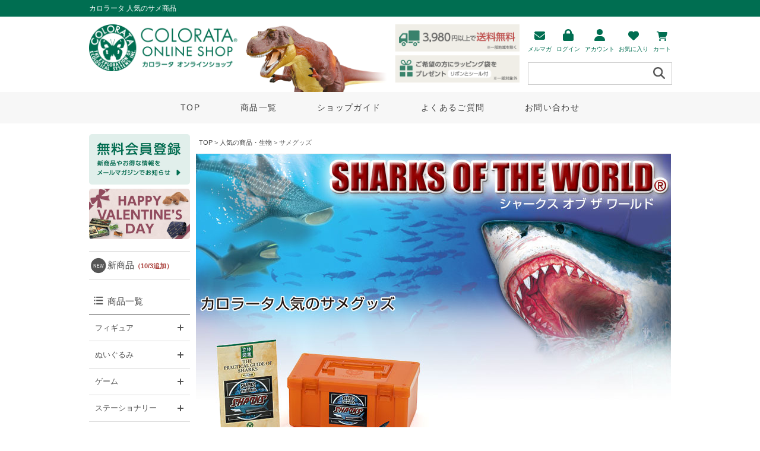

--- FILE ---
content_type: text/html;charset=Shift_JIS
request_url: https://www.colorata.com/fs/colorata/c/f_sw/
body_size: 14130
content:
<!DOCTYPE html PUBLIC "-//W3C//DTD XHTML 1.0 Transitional//EN" "http://www.w3.org/TR/xhtml1/DTD/xhtml1-transitional.dtd">
<html lang="ja">
<head>
<meta http-equiv="Content-Language" content="ja" />
<meta http-equiv="Content-Type" content="text/html; charset=Shift_JIS" />
<meta http-equiv="Pragma" content="no-cache" />
<meta http-equiv="cache-control" content="no-cache" />
<meta http-equiv="Expires" content="Thu, 01 Dec 1994 16:00:00 GMT" />
<meta name="description" content="【カロラータ 通販】カロラータ人気のサメ商品" />
<meta name="keywords" content="カロラータ,特集,feature,サメ,シャーク,ホホジロザメ,ジンベエザメ,シロワニ,ラブカ,シュモクザメ,ミツクリザメ,SHARKS OF THE WORLD,シャークスオブザワールド" />

<title>サメグッズ│動物 カロラータ オンラインショップ</title>
<link rel="stylesheet" type="text/css" href="/shop/css/r_system_preset.css?v3.24.0" />
<link rel="stylesheet" type="text/css" href="/shop/item/colorata/design/template02/css/system_DesignSettings.css" />
<link rel="stylesheet" type="text/css" href="/shop/item/colorata/design/template02/css/system_SizeColorSettings.css" />
<link rel="stylesheet" type="text/css" href="/shop/item/colorata/design/template02/css/system_LayoutSettings.css" />
<link rel="stylesheet" type="text/css" href="/shop/item/colorata/design/template02/css/original.css" />

<script type="text/javascript" src="/shop/js/jquery.js" charset="UTF-8"></script>


<script type="text/javascript" src="/shop/js/futureshop2.js"></script>
<script type="text/javascript" src="/shop/item/colorata/design/template02/js/original.js"></script>


<!-- Google Tag Manager -->
<script>(function(w,d,s,l,i){w[l]=w[l]||[];w[l].push({'gtm.start':
new Date().getTime(),event:'gtm.js'});var f=d.getElementsByTagName(s)[0],
j=d.createElement(s),dl=l!='dataLayer'?'&l='+l:'';j.async=true;j.src=
'https://www.googletagmanager.com/gtm.js?id='+i+dl;f.parentNode.insertBefore(j,f);
})(window,document,'script','dataLayer','GTM-5MFJ8S5V');</script>
<!-- End Google Tag Manager -->

<!-- Global site tag (gtag.js) - Google Analytics -->
<script async src="https://www.googletagmanager.com/gtag/js?id=G-MSW44YZRC4"></script>
<script>
  window.dataLayer = window.dataLayer || [];
  function gtag(){dataLayer.push(arguments);}
  gtag('js', new Date());

  gtag('config', 'G-MSW44YZRC4');
</script>
<script type="text/javascript">
var _gaq = _gaq || [];
_gaq.push(['_setAccount', 'UA-9214295-1']);
_gaq.push(['_trackPageview']);
(function() {
var ga = document.createElement('script'); ga.type = 'text/javascript'; ga.async = true;
ga.src = ('https:' == document.location.protocol ? 'https://ssl' : 'http://www') + '.google-analytics.com/ga.js';
var s = document.getElementsByTagName('script')[0]; s.parentNode.insertBefore(ga, s);
})();
</script>
<script type="text/javascript" src="//r2.future-shop.jp/fs.colorata/pc/recommend.js" charset="UTF-8"></script>
</head>
<body id="FS2_body_Goods" class="FS2_body_Goods_GoodsGroupList_2 FS2_body_Goods_f_sw" xmlns:fb="http://ogp.me/ns/fb#">

<div class="layout_body">
<div class="FS2_body_text_area"><p class="FS2_body_text" align="left">カロラータ 人気のサメ商品</p></div>
<div class="layout_header"><link rel="stylesheet" href="https://use.fontawesome.com/releases/v5.15.4/css/all.css">
<link rel="stylesheet" href="https://unpkg.com/modern-css-reset/dist/reset.min.css">
<link rel="stylesheet" type="text/css" href="/common/css/sittop_select.css" />
<link rel="stylesheet" type="text/css" href="/common/css/top-renew.css?230804" />
<link rel="stylesheet" type="text/css" href="/common/css/style_2023.css" />
<link rel="stylesheet" type="text/css" href="/common/css/cal.css">
<link rel="shortcut icon" href="https://www.colorata.com/favicon.ico">

<header>
    <div class="header-inner">
        <div class="header-left">
            <h1 id="topLogo"><a href="/"><img src="/shop/item/colorata/design/img02/header-logo.png" alt="カロラータオンラインショップ"></a></h1>
        </div>

        <div class="header-right">
            <div class="headerImg">
                <img src="/shop/item/colorata/design/img02/header-image.png" alt="ティラノサウルス">
            </div>

            <div class="infoMenu">
                <div class="iconList">
                    <ul>
                        <li>
                            <a href="/fs/colorata/MailMagazineEntry.html">
                                <img src="/shop/item/colorata/design/img02/icon_mail.gif" alt="メルマガ" class="head-icon">
                                <p>メルマガ</p>
                            </a>
                        </li>
                        <li>
                            <div id="loginLogout">
                                <a id="loginButton" href="/fs/colorata/Login.html">
                                    <img src="/shop/item/colorata/design/img02/icon_lock.gif" alt="ログイン" class="head-icon">
                                    <p>ログイン</p>
                                </a>
                            </div>
                        </li>
                        <li>
                            <a href="/fs/colorata/MyPageTop.html">
                                <img src="/shop/item/colorata/design/img02/icon_user.gif" alt="ユーザー" class="head-icon">
                                <p>アカウント</p>
                            </a>
                        </li>
                        <li>
                            <a href="/fs/colorata/WishList.html">
                                <img src="/shop/item/colorata/design/img02/icon_heart.gif" alt="お気に入り" class="head-icon">
                                <p>お気に入り</p>
                            </a>
                        </li>
                        <li>
                            <a href="/fs/colorata/ShoppingCart.html">
                                <img src="/shop/item/colorata/design/img02/icon_cart.gif" alt="カート" class="head-icon">
                                <p>カート</p>
                            </a>
                        </li>
                    </ul>
                </div>
                <!-- 検索フォーム -->
                <div class="hd_search-form">
                    <form action="https://www.colorata.com/fs/colorata/GoodsSearchList.html" method="get">
                        <input type="hidden" name="_e_k" value="Ａ">
                        <div>
                            <input type="text" name="keyword" maxlength="1000" class="text">
                            <input type="image" value="検索" class="btn" src="/shop/item/colorata/design/img02/icon_search_g.gif" class="btn">
                        </div>
                    </form>
                </div>
            </div>
        </div><!-- END/.header-right -->
    </div><!-- END/.head-inner -->

    <div class="header-menu">
        <ul>
            <li><a href="/">TOP</a></li>
            <li><a href="/fs/colorata/c/list_goods/">商品一覧</a></li>
            <li><a href="/fs/colorata/c/guide">ショップガイド</a></li>
            <li><a href="/fs/colorata/c/faq">よくあるご質問</a></li>
            <li><a href="m&#97;i&#108;t&#111;:sh&#111;p&#64;c&#111;&#108;&#111;&#114;&#97;t&#97;.co&#109;">お問い合わせ</a></li>
        </ul>
    </div>
</header></div>

 <table border="0" cellspacing="0" cellpadding="0" class="layout_table">
 <tr>
 <td class="layout_menu"><section class="sub-contents">
    <div id="leftColumn"><!-- 左カラム 170px -->

        <!-- 会員登録 -->
        <a href="https://www.colorata.com/fs/colorata/Login.html" title="カロラータ オンラインショップ会員登録（無料）新商品やお得な情報をメールマガジンでお知らせ" onclick="gtag('event', 'click', {'event_category': 'links','event_label': 'btn_to_Member-reg'});">
            <img src="/shop/item/colorata/design/img02/member-btn.png" alt="カロラータ オンラインショップ会員登録（無料）" title="カロラータ オンラインショップ会員登録（無料）" />
        </a>

        <!-- おすすめ商品・特集バナー -->
        <a href="/fs/colorata/c/valentine/">
            <img src="/shop/item/colorata/design/img02/side_2026vd.jpg" alt="バレンタイン特集" style="margin-top:4%;" />
        </a>
        
        <!-- a href="/fs/colorata/c/season">
            <img src="/shop/item/colorata/design/img02/side_season_aw25-2.jpg" alt="秋冬特集" style="margin-top:4%;" />
        </a -->
        
        <div class="sideBox">
            <div class="new-item" style="margin: 12% 0 0 0;"><p><a href="https://www.colorata.com/fs/colorata/c/newitem" title="カロラータ新商品">新商品<span>（10/3追加）</span></a></p></div>	 
                
            <!-- 商品メニュー -->
            <div class="sideMenu">	 
                <div class="side_mainMenu">

                    <div class="menu-box">
                        <p class="menu1"><a href="https://www.colorata.com/fs/colorata/c/list_goods/">商品一覧</a></p>
                        <dl class="toggle_contents">
                            <dt class="toggle_title">フィギュア<span class="toggle_btn">開く</span></dt>
                            <dd>
                                <ul>
                                    <li><a href="https://www.colorata.com/fs/colorata/c/figure/" title="リアル 動物 生物 フィギュア 商品一覧"  >フィギュア 商品一覧</a></li>
                                        <li><a href="https://www.colorata.com/fs/colorata/c/figurebox/" title="リアル 動物 生物 立体図鑑フィギュアボックス">立体図鑑フィギュアボックス</a></li>
                                </ul>
                            </dd>
                        </dl>
                        <dl class="toggle_contents">
                            <dt class="toggle_title">ぬいぐるみ<span class="toggle_btn">開く</span></dt>
                            <dd>
                                <ul>
                                    <li><a href="https://www.colorata.com/fs/colorata/c/stuffedtoy/" title="リアル 動物 生物 ぬいぐるみ 商品一覧"  >ぬいぐるみ 商品一覧</a></li>
                                        <li><a href="https://www.colorata.com/fs/colorata/c/st_sea/" title="リアル 動物 生物 ぬいぐるみ 海の生物">海の生物</a></li>
                                    <li><a href="https://www.colorata.com/fs/colorata/c/st_land/" title="リアル 動物 生物 ぬいぐるみ 陸の生物">陸の生物</a></li>
                                    <li><a href="https://www.colorata.com/fs/colorata/c/st_dinosaur/" title="リアル 動物 生物 ぬいぐるみ 恐竜 古代生物">恐竜・古代生物</a></li>
                                    <li><a href="https://www.colorata.com/fs/colorata/c/st_mascot/" title="リアル 動物 生物 ぬいぐるみ マスコット">マスコット</a></li>
                                    <li><a href="https://www.colorata.com/fs/colorata/c/st_baby/" title="リアル 動物 生物 ぬいぐるみ リアルアニマルベイビー">リアルアニマルベイビー</a></li>
                                    <li><a href="https://www.colorata.com/fs/colorata/c/st_family/" title="リアル 動物 生物 ぬいぐるみ リアルアニマルファミリー">リアルアニマルファミリー</a></li>
                                    <li><a href="https://www.colorata.com/fs/colorata/c/st_lying/" title="リアル 動物 生物 ぬいぐるみ ねそべりシリーズ">ねそべりシリーズ</a></li>
                                    <li><a href="https://www.colorata.com/fs/colorata/c/st_sitting/" title="リアル 動物 生物 ぬいぐるみ おすわりシリーズ">おすわりシリーズ</a></li>
                                    <li><a href="https://www.colorata.com/fs/colorata/c/st_sleeping/" title="リアル 動物 生物 ぬいぐるみ おやすみシリーズ">おやすみシリーズ</a></li>
                                    <!--li><a href="https://www.colorata.com/fs/colorata/c/st_biting/" title="リアル 動物 生物 ぬいぐるみ かみつきシリーズ">かみつきシリーズ</a></li-->
                                    <li><a href="https://www.colorata.com/fs/colorata/c/st_penguinfamily/" title="リアル 動物 生物 ぬいぐるみ リアルペンギンファミリー">リアルペンギンファミリー</a></li>
                                </ul>
                            </dd>
                        </dl>
                        <dl class="toggle_contents">
                            <dt class="toggle_title">ゲーム<span class="toggle_btn">開く</span></dt>
                            <dd>
                                <ul>
                                    <li><a href="https://www.colorata.com/fs/colorata/c/game/" title="リアル 動物 生物 ゲーム 商品一覧"  >ゲーム 商品一覧</a></li>
                                        <li><a href="https://www.colorata.com/fs/colorata/c/jigsawpuzzle/" title="ジグソーパズル">ジグソーパズル</a></li>
                                    <li><a href="https://www.colorata.com/fs/colorata/c/playingcards/" title="リアルゲーム トランプ">リアルゲームトランプ</a></li>
                                    <li><a href="https://www.colorata.com/fs/colorata/c/balancegame/" title="生態系 バランスゲーム">生態系バランスゲーム</a></li>
                                    <li><a href="https://www.colorata.com/fs/colorata/c/dataslider/" title="アニマル データスライダー">アニマルデータスライダー</a></li>
                                </ul>
                            </dd>
                        </dl>
                        <dl class="toggle_contents">
                            <dt class="toggle_title">ステーショナリー<span class="toggle_btn">開く</span></dt>
                            <dd>
                                <ul>
                                    <li><a href="https://www.colorata.com/fs/colorata/c/stationery/" title="リアル 動物 生物 ステーショナリー 商品一覧"  >ステーショナリー 商品一覧</a></li>
                                    <li><a href="https://www.colorata.com/fs/colorata/c/pencil/" title="リアル 動物 生物 鉛筆">鉛筆</a></li>
                                    <li><a href="https://www.colorata.com/fs/colorata/c/sharppen/" title="リアル 動物 生物 シャープペンシル・ボールペン">シャープペンシル・ボールペン</a></li>
                                    <li><a href="https://www.colorata.com/fs/colorata/c/eraser/" title="リアル 動物 生物 消しゴム">消しゴム</a></li>
                                    <li><a href="https://www.colorata.com/fs/colorata/c/ruler/" title="リアル 動物 生物 定規">定規</a></li>
                                    <li><a href="https://www.colorata.com/fs/colorata/c/clip/" title="リアル 動物 生物 クリップ">クリップ</a></li>
                                    <li><a href="https://www.colorata.com/fs/colorata/c/clipholder/" title="リアル 動物 生物 クリップホルダー">クリップホルダー</a></li>
                                    <li><a href="https://www.colorata.com/fs/colorata/c/note/" title="リアル 動物 生物 ノート">ノート</a></li>
                                    <li><a href="https://www.colorata.com/fs/colorata/c/guidesheet/" title="リアル 動物 生物 アニマル ガイドシート 下敷き">ガイドシート(下敷き)</a></li>
                                    <li><a href="https://www.colorata.com/fs/colorata/c/clearfiles/" title="リアル 動物 生物 クリアケース">クリアケース</a></li>
                                    <li><a href="https://www.colorata.com/fs/colorata/c/magnet/" title="リアル 動物 生物 マグネット">マグネット</a></li>
                                    <li><a href="https://www.colorata.com/fs/colorata/c/bookmarker/" title="リアル 動物 生物 マグネットブックマーカー">マグネットブックマーカー</a></li>
                                </ul>
                            </dd>
                        </dl>	
                        <dl class="toggle_contents">
                            <dt class="toggle_title">アパレル<span class="toggle_btn">開く</span></dt>
                            <dd>
                                <ul>
                                    <li><a href="https://www.colorata.com/fs/colorata/c/apparel/" title="リアル 動物 生物 アパレルグッズ 商品一覧"  >アパレルグッズ 商品一覧</a></li>
                                        <li><a href="https://www.colorata.com/fs/colorata/c/tshirt/" title="リアル 動物 生物 Ｔシャツ">Ｔシャツ</a></li>
                                        <li><a href="https://www.colorata.com/fs/colorata/c/necktie/" title="リアル 動物 生物 アニマル柄ネクタイ">ネクタイ</a></li>
                                        <li><a href="https://www.colorata.com/fs/colorata/c/bowties/" title="リアル 動物 生物 蝶ネクタイ">蝶ネクタイ</a></li>
                                        <li><a href="https://www.colorata.com/fs/colorata/c/cardcase/" title="リアル 動物 生物 カードケース">カードケース</a></li>
                                        <li><a href="https://www.colorata.com/fs/colorata/c/stole/" title="リアル 動物 生物 植物 ストール">ストール</a></li>
                                    <li><a href="https://www.colorata.com/fs/colorata/c/handkerchief/" title="リアル 動物 生物 ハンカチ">ハンカチ</a></li>
                                    <li><a href="https://www.colorata.com/fs/colorata/c/bandana/" title="リアル 動物 生物 サイエンスハンカチ">サイエンスハンカチ</a></li>
                                    <li><a href="https://www.colorata.com/fs/colorata/c/mufflertowel/" title="リアル 動物 生物 マフラータオル">マフラータオル</a></li>
                                    <li><a href="https://www.colorata.com/fs/colorata/c/cap/" title="リアル 動物 生物 キャップ">キャップ</a></li>
                                    <li><a href="https://www.colorata.com/fs/colorata/c/wristband/" title="リアル 動物 生物 リストバンド">リストバンド</a></li>
                                    <li><a href="https://www.colorata.com/fs/colorata/c/bag/" title="リアル 動物 生物 バッグ">バッグ</a></li>
                                    <li><a href="https://www.colorata.com/fs/colorata/c/glassescase/" title="リアル 動物 生物 メガネケース">メガネケース</a></li>
                                    <li><a href="https://www.colorata.com/fs/colorata/c/tabletcase/" title="リアル 動物 生物 タブレットケース">タブレットケース</a></li>
                                    <li><a href="https://www.colorata.com/fs/colorata/c/pouch/" title="リアル 動物 生物 ポーチ">ポーチ</a></li>
                                    <li><a href="https://www.colorata.com/fs/colorata/c/coincase/" title="リアル 動物 生物 コインケース">コインケース</a></li>
                                    <li><a href="https://www.colorata.com/fs/colorata/c/pins/" title="リアル 動物 生物 アニマルピン">アニマルピン</a></li>

                                </ul>
                            </dd>
                        </dl>	
                        <dl class="toggle_contents">
                            <dt class="toggle_title">ホームグッズ<span class="toggle_btn">開く</span></dt>
                            <dd>
                                <ul>
                                    <li><a href="https://www.colorata.com/fs/colorata/c/homegoods/" title="リアル 動物 生物 ホームグッズ 商品一覧"  >ホームグッズ 商品一覧</a></li>
                                    <li><a href="https://www.colorata.com/fs/colorata/c/icetray/" title="リアル 動物 生物 アイストレー">アイストレー</a></li>
                                    <li><a href="https://www.colorata.com/fs/colorata/c/mug/" title="リアル 動物 生物 マグカップ">マグカップ</a></li>
                                    <li><a href="https://www.colorata.com/fs/colorata/c/plate/" title="リアル 動物 生物 プレート">プレート</a></li>
                                    <li><a href="https://www.colorata.com/fs/colorata/c/teainfuser/" title="リアル 動物 生物 茶こし">茶こし</a></li>
                                    <li><a href="https://www.colorata.com/fs/colorata/c/kitchenpad/" title="リアル 動物 生物 キッチンパッド">キッチンパッド</a></li>
                                    <li><a href="https://www.colorata.com/fs/colorata/c/eggmold/" title="リアル 動物 生物 エッグモールド">エッグモールド</a></li>
                                    <li><a href="https://www.colorata.com/fs/colorata/c/boiledeggmold/" title="リアル 動物 生物 恐竜ゆで卵型">恐竜ゆで卵型</a></li>
                                    <li><a href="https://www.colorata.com/fs/colorata/c/towel/" title="リアル 動物 生物 植物 タオル">タオル</a></li>
                                </ul>
                            </dd>
                        </dl>
                        <dl class="toggle_contents">
                            <dt class="toggle_title">食品<span class="toggle_btn">開く</span></dt>
                            <dd>
                                <ul>
                                    <li><a href="https://www.colorata.com/fs/colorata/c/food/" title="リアル 動物 生物 食品 商品一覧"  >食品 商品一覧</a></li>
                                    <li><a href="https://www.colorata.com/fs/colorata/c/pasta/" title="リアル 動物 生物 パスタ">パスタ</a></li>
                                    <li><a href="https://www.colorata.com/fs/colorata/c/roastedseaweed/" title="リアル 動物 生物 カット焼のり">カット焼のり</a></li>
                                    <li><a href="https://www.colorata.com/fs/colorata/c/confectionery/" title="リアル 動物 生物 菓子">菓子</a></li>
                                </ul>
                            </dd>
                        </dl>
                        <dl class="toggle_contents">
                            <a href="https://www.colorata.com/fs/colorata/c/books/" title="リアル 動物 生物 書籍"><dt class="toggle_title">書籍</dt></a>
                        </dl>	
                    </div><!-- END/.menu-box -->
            
                    <div class="menu-box">
                        <p class="menu2"><a href="https://www.colorata.com/fs/colorata/c/species/">生物から探す</a></p>
                        <dl class="toggle_contents">
                            <dt class="toggle_title">海の哺乳動物<span class="toggle_btn">開く</span></dt>
                            <dd>
                                <ul>
                                    <li><a href="https://www.colorata.com/fs/colorata/c/marine_mammals1/" title="海の哺乳動物 イルカ・クジラの仲間">イルカ・クジラの仲間</a></li>
                                    <li><a href="https://www.colorata.com/fs/colorata/c/marine_mammals2/" title="海の哺乳動物 その他">その他</a></li>
                                </ul>
                            </dd>
                        </dl>
                        <dl class="toggle_contents">
                            <dt class="toggle_title">陸の哺乳動物<span class="toggle_btn">開く</span></dt>
                            <dd>
                                <ul>
                                    <li><a href="https://www.colorata.com/fs/colorata/c/bears/" title="陸の哺乳動物 クマの仲間">クマの仲間</a></li>
                                    <li><a href="https://www.colorata.com/fs/colorata/c/wild_cats/" title="陸の哺乳動物 野生ネコの仲間">野生ネコの仲間</a></li>
                                    <li><a href="https://www.colorata.com/fs/colorata/c/land_mammals/" title="陸の哺乳動物 その他">その他</a></li>
                                </ul>
                            </dd>
                        </dl>
                        <dl class="toggle_contents">
                            <dt class="toggle_title">鳥類<span class="toggle_btn">開く</span></dt>
                            <dd>
                                <ul>
                                    <li><a href="https://www.colorata.com/fs/colorata/c/penguins/" title="鳥類 海の生物">ペンギンの仲間</a></li>
                                    <li><a href="https://www.colorata.com/fs/colorata/c/birds_ex/" title="鳥類 その他">その他</a></li>
                                </ul>
                            </dd>
                        </dl>
                        <dl class="toggle_contents">
                            <dt class="toggle_title">爬虫類<span class="toggle_btn">開く</span></dt>
                            <dd>
                                <ul>
                                    <li><a href="https://www.colorata.com/fs/colorata/c/reptiles1/" title="爬虫類 カメの仲間">カメの仲間</a></li>
                                    <li><a href="https://www.colorata.com/fs/colorata/c/reptiles2/" title="爬虫類 その他">その他</a></li>
                                </ul>
                            </dd>
                        </dl>
                        <dl class="toggle_contents">
                            <dt class="toggle_title">両生類<span class="toggle_btn">開く</span></dt>
                            <dd>
                                <ul>
                                    <li><a href="https://www.colorata.com/fs/colorata/c/amphibian1/" title="両生類 カエルの仲間">カエルの仲間</a></li>
                                    <li><a href="https://www.colorata.com/fs/colorata/c/amphibian2/" title="両生類 その他">その他</a></li>
                                </ul>
                            </dd>
                        </dl>
                        <dl class="toggle_contents">
                            <dt class="toggle_title">魚類・サメ<span class="toggle_btn">開く</span></dt>
                            <dd>
                                <ul>
                                    <li><a href="https://www.colorata.com/fs/colorata/c/sharks/" title="魚類・サメ サメの仲間">サメの仲間</a></li>
                                    <li><a href="https://www.colorata.com/fs/colorata/c/fossil_fish/" title="魚類・サメ 古代魚">古代魚</a></li>
                                    <li><a href="https://www.colorata.com/fs/colorata/c/deepsea_fish/" title="魚類・サメ 深海魚">深海魚</a></li>
                                    <li><a href="https://www.colorata.com/fs/colorata/c/fish/" title="魚類・サメ その他">その他</a></li>
                                </ul>
                            </dd>
                        </dl>
                        <dl class="toggle_contents">
                            <dt class="toggle_title">海の生物<span class="toggle_btn">開く</span></dt>
                            <dd>
                                <ul>
                                    <li><a href="https://www.colorata.com/fs/colorata/c/marine_creatures/" title="海の生物">海の生物</a></li>
                                </ul>
                            </dd>
                        </dl>
                        <dl class="toggle_contents">
                            <dt class="toggle_title">恐竜・古代生物<span class="toggle_btn">開く</span></dt>
                            <dd>
                                <ul>
                                    <li><a href="https://www.colorata.com/fs/colorata/c/dinosaurs_ex/" title="恐竜・古代生物 恐竜の仲間">恐竜の仲間</a></li>
                                    <li><a href="https://www.colorata.com/fs/colorata/c/ancient_reptiles/" title="恐竜・古代生物 古代爬虫類の仲間">古代爬虫類の仲間</a></li>
                                    <li><a href="https://www.colorata.com/fs/colorata/c/prehistoric_life/" title="恐竜・古代生物 その他">その他</a></li>
                                </ul>
                            </dd>
                        </dl>
                        <dl class="toggle_contents">
                            <dt class="toggle_title">古生代の生物<span class="toggle_btn">開く</span></dt>
                            <dd>
                                <ul>
                                    <li><a href="https://www.colorata.com/fs/colorata/c/paleozoic_creatures/" title="古生代の生物">古生代の生物</a></li>
                                </ul>
                            </dd>
                        </dl>
                        <dl class="toggle_contents">
                            <dt class="toggle_title">植物<span class="toggle_btn">開く</span></dt>
                            <dd>
                                <ul>
                                    <li><a href="https://www.colorata.com/fs/colorata/c/leaf_tree/" title="植物 葉・樹木">葉・樹木</a></li>
                                    <li><a href="https://www.colorata.com/fs/colorata/c/flower/" title="植物 花">花</a></li>
                                    <li><a href="https://www.colorata.com/fs/colorata/c/fruit/" title="植物 果物">果物</a></li>
                                </ul>
                            </dd>
                        </dl>
                        <dl class="toggle_contents">
                            <dt class="toggle_title">昆虫<span class="toggle_btn">開く</span></dt>
                            <dd>
                                <ul>
                                    <li><a href="https://www.colorata.com/fs/colorata/c/butterfly/" title="昆虫 蝶の仲間">蝶の仲間</a></li>
                                    <li><a href="/fs/colorata/c/p_beetles/" title="昆虫 カブトムシ・クワガタムシ">カブトムシ・クワガタムシ</a></li>
                                    <li><a href="https://www.colorata.com/fs/colorata/c/insect_ex/" title="昆虫 その他">その他</a></li>
                                </ul>
                            </dd>
                        </dl>
                    </div><!-- END/.menu-box -->
<div class="menu-box">
                            <p class="menu3">予算から探す</p>
                            <dl class="toggle_contents">
                                <a href="https://www.colorata.com/fs/colorata/c/kakaku" title="1,500円以内の商品"><dt class="toggle_title">&#12316;1,500円</dt></a>
                            </dl>
							<dl class="toggle_contents">
                                <a href="https://www.colorata.com/fs/colorata/c/kakaku_2000/" title="1,501円以上&#12316;3,000円以下の商品"><dt class="toggle_title">1,501円&#12316;3,000円</dt></a>
                            </dl>
							<dl class="toggle_contents">
                                <a href="https://www.colorata.com/fs/colorata/c/kakaku_3000/" title="3,001円以上&#12316;5,000円以下の商品"><dt class="toggle_title">3,001円&#12316;5,000円</dt></a>
                            </dl>
							<dl class="toggle_contents">
                                <a href="https://www.colorata.com/fs/colorata/c/kakaku_4000/" title="5,001円以上の商品"><dt class="toggle_title">5,001円&#12316;</dt></a>
                            </dl>
                        </div><!-- END/.menu-box -->
                    <!-- 商品メニュー -->
                                                    
                    <!-- サイドバナー -->
                    <ul class="sb-bnr" id="sbBnr">
                        <li>
                            <a href="/fs/colorata/c/wrapping/" title="ラッピング袋プレゼント">
                                <img src="/shop/item/colorata/design/img01/bnr_wrapping.jpg" width="170" alt="ラッピング袋プレゼント" />
                            </a>
                        </li>
                        <li>
                            <a href="/fs/colorata/c/guide">
                                <img src="/shop/item/colorata/design/img02/sb-bnr_img01.jpg" width="170" alt="ショップガイド" />
                            </a>
                        </li>
                        <li>
                            <a href="m&#97;i&#108;t&#111;:sh&#111;p&#64;c&#111;&#108;&#111;&#114;&#97;t&#97;.co&#109;">
                                <img src="/shop/item/colorata/design/img02/sb-bnr_img02.jpg" width="170" alt="お問い合わせ" />
                            </a>
                        </li>                            
                    </ul>
                </div><!-- END/.side_mainMenu -->
        
                <div class="sb-calendar">
                    <h4 class="ranking-ttl">営業日カレンダー</h4>
                    <!-- 当日のカレンダー -->
                    <div id="cal0" class="cal_wrapper">
                    </div>
                    <!-- 次月のカレンダー -->
                    <div id="cal1" class="cal_wrapper">
                    </div>
                    <script type="text/javascript" charset="UTF-8" src="https://www.colorata.com/common/js/cal.js"></script>
                    <div class="calendar-txt">
                        <ul>
                            <li><span class="cd-01">■</span>祝日・定休日</li>
                            <li><span class="cd-02">■</span>受注・お問い合わせ業務のみ</li>
                        </ul>
                    </div>
                </div>
                
                <!-- SNS -->
                <div class="sidebar-sns">
                    <ul>
                        <li>
                            <a href="https://www.facebook.com/colorata.shop/" target="_blank">
                                <img src="/shop/item/colorata/design/img02/sb_icon_facebook.png" alt="Facebook">
                            </a>
                        </li>                            
                        <li>
                            <a href="https://www.instagram.com/colorata.inc/" target="_blank">
                                <img src="/shop/item/colorata/design/img02/sb_icon_instagram.png" alt="Instagram">
                            </a>
                        </li>
                        <li>
                            <a href="https://twitter.com/ColorataShop" target="_blank">
                                <img src="/shop/item/colorata/design/img02/sb_icon_x.png" alt="X（旧Twitter）">
                            </a>
                        </li>                            
                    </ul>
                </div>
        
            </div><!-- END/.sideMenu -->
        </div><!-- END/.sideBox -->
    </div><!-- #leftColumn 170px END-->
</section></td>
 <td class="layout_content">
 <div class="utility"> 
<table width="100%" border="0" cellpadding="0" cellspacing="0">
<tr>
<td class="FS2_welcome_area">
<span class="welcome">いらっしゃいませ　ゲストさん</span>
</td>
</tr>
<tr>
<td class="FS2_login_area">
</td>
</tr>
</table>
</div>
 <div class="system_content">
 <p class="pan FS2_breadcrumbs">
<a href="https://www.colorata.com/">TOP</a> &gt; <a href="https://www.colorata.com/fs/colorata/c/feature">人気の商品・生物</a> &gt; サメグッズ
</p>
 
 <div class="user_content FS2_upper_comment FS2_SeniorDesign_comment"><div class="mainP"><span class="unvis">カロラータ人気のサメ グッズ～フィギュア、ぬいぐるみ、ネクタイ、ファッション小物、ホームグッズ、食品、ジグソーパズル、ステーショナリー</span>

<img src="https://www.colorata.com/imggroup/feature/f_sharks_head.jpg" width="800" height="300" alt="特集 サメ・シャーク" title="カロラータ人気のサメグッズ～シャークスオブザ・ワールドコレクション。フィギュア、ぬいぐるみ、ネクタイ、ゲーム、ジグソーパズル、ステーショナリー" /><br />

<img src="https://www.colorata.com/imggroup/feature/f_sharks1_ver2.jpg" width="800" height="520" alt="カロラータ人気のサメ グッズ～立体図鑑フィギュアボックス" title="カロラータ人気のサメ グッズ～立体図鑑フィギュアボックス" /><br />

<img src="https://www.colorata.com/imggroup/feature/f_sharks2.jpg" width="800" height="260" alt="カロラータ人気のサメ グッズ～ぬいぐるみ" title="カロラータ人気のサメ グッズ～ぬいぐるみ" /><br />

<img src="https://www.colorata.com/imggroup/feature/f_sharks3.jpg" width="800" height="600" alt="カロラータ人気のサメ グッズ～ネクタイ、ファッション小物" title="カロラータ人気のサメ グッズ～ネクタイ、ファッション小物" /><br />

<img src="https://www.colorata.com/imggroup/feature/f_sharks4.jpg" width="800" height="430" alt="カロラータ人気のサメ グッズ～ホームグッズ、ステーショナリー、ジグソーパズル、トランプ" title="カロラータ人気のサメ グッズ～ホームグッズ、ステーショナリー、ジグソーパズル、トランプ" />



</div>

</div>
 
 
  
  <div class="FS2_sort_menu_bg">
<ul id="FS2_sort_menu">
<li class="FS2_sort_menu_title">並び替え</li>
<li class="FS2_sort_menu_sortNewLink"><a href="/fs/colorata/c/f_sw/?sort=02">新着順</a></li>
<li class="FS2_sort_menu_sortPriceLowLink"><a href="/fs/colorata/c/f_sw/?sort=03">価格が安い順</a></li>
<li class="FS2_sort_menu_sortPriceHighLink"><a href="/fs/colorata/c/f_sw/?sort=04">価格が高い順</a></li>
<li class="FS2_sort_menu_sortReviewLink"><a href="/fs/colorata/c/f_sw/?sort=07">レビュー順</a></li>
</ul>
</div>
 <div class="FS2_GroupLayout">
 <p class="pager">
<span class="FS2_pager_text">95 件中 1-95 件表示　</span>
</p>
 
<div class="groupLayout">
<div class="alignItem_05">

<a name="figurebox_sw2dx"></a>
<div class="gl_Item" id="FS2_itemlayout_B">
<div class="FS2_thumbnail_container"><a href="https://www.colorata.com/fs/colorata/f_sw/figurebox_sw2dx" onClick="return canSubmit();"><img src="/shop/item/colorata/picture/goods/13_thumbnail.jpg" alt="立体図鑑 シャークデラックスボックス" class="thumbnail" border="0" /></a></div>
	<h2 class="itemGroup"><a href="https://www.colorata.com/fs/colorata/f_sw/figurebox_sw2dx" onClick="return canSubmit();">立体図鑑 シャークデラックスボックス</a></h2>
<div class="FS2_itemPrice_area">
<p class="FS2_itemPrice_text">
<span class="FS2_special_price">販売価格</span><span class="itemPrice">5,500円</span><span class="FS2_itemPrice_addition">(税込)</span>
</p>
</div>
				 
<div class="itemRight"><a href="https://www.colorata.com/fs/colorata/f_sw/figurebox_sw2dx" onClick="return canSubmit();"><img type="image" src="/shop/item/colorata/design/template02/btn/DetailButton.gif" value="詳しく見る" border="0" alt="詳しく見る" /></a></div>
</div>

<a name="figurebox_sw1"></a>
<div class="gl_Item" id="FS2_itemlayout_B">
<div class="FS2_thumbnail_container"><a href="https://www.colorata.com/fs/colorata/f_sw/figurebox_sw1" onClick="return canSubmit();"><img src="/shop/item/colorata/picture/goods/12_thumbnail.jpg" alt="立体図鑑 シャークボックス" class="thumbnail" border="0" /></a></div>
	<h2 class="itemGroup"><a href="https://www.colorata.com/fs/colorata/f_sw/figurebox_sw1" onClick="return canSubmit();">立体図鑑 シャークボックス</a></h2>
<div class="FS2_itemPrice_area">
<p class="FS2_itemPrice_text">
<span class="FS2_special_price">販売価格</span><span class="itemPrice">3,520円</span><span class="FS2_itemPrice_addition">(税込)</span>
</p>
</div>
				 
<div class="itemRight"><a href="https://www.colorata.com/fs/colorata/f_sw/figurebox_sw1" onClick="return canSubmit();"><img type="image" src="/shop/item/colorata/design/template02/btn/DetailButton.gif" value="詳しく見る" border="0" alt="詳しく見る" /></a></div>
</div>

<a name="st_magnet_m_sw01"></a>
<div class="gl_Item" id="FS2_itemlayout_B">
<div class="FS2_thumbnail_container"><a href="https://www.colorata.com/fs/colorata/f_sw/st_magnet_m_sw01" onClick="return canSubmit();"><img src="/shop/item/colorata/picture/goods/1552_thumbnail.jpg" alt="マグネット マスコット &lt;br /&gt;ホホジロザメ" class="thumbnail" border="0" /></a></div>
	<h2 class="itemGroup"><a href="https://www.colorata.com/fs/colorata/f_sw/st_magnet_m_sw01" onClick="return canSubmit();">マグネット マスコット <br />ホホジロザメ</a></h2>
<div class="FS2_itemPrice_area">
<p class="FS2_itemPrice_text">
<span class="FS2_special_price">販売価格</span><span class="itemPrice">1,078円</span><span class="FS2_itemPrice_addition">(税込)</span>
</p>
</div>
				 
<div class="itemRight"><a href="https://www.colorata.com/fs/colorata/f_sw/st_magnet_m_sw01" onClick="return canSubmit();"><img type="image" src="/shop/item/colorata/design/template02/btn/DetailButton.gif" value="詳しく見る" border="0" alt="詳しく見る" /></a></div>
</div>

<a name="st_ocean_sw01l"></a>
<div class="gl_Item" id="FS2_itemlayout_B">
<div class="FS2_thumbnail_container"><a href="https://www.colorata.com/fs/colorata/f_sw/st_ocean_sw01l" onClick="return canSubmit();"><img src="/shop/item/colorata/picture/goods/305_thumbnail.jpg" alt="ぬいぐるみ ホホジロザメ L" class="thumbnail" border="0" /></a></div>
	<h2 class="itemGroup"><a href="https://www.colorata.com/fs/colorata/f_sw/st_ocean_sw01l" onClick="return canSubmit();">ぬいぐるみ ホホジロザメ Lサイズ</a></h2>
<div class="FS2_itemPrice_area">
<p class="FS2_itemPrice_text">
<span class="FS2_special_price">販売価格</span><span class="itemPrice">4,950円</span><span class="FS2_itemPrice_addition">(税込)</span>
</p>
</div>
				 
<div class="itemRight"><a href="https://www.colorata.com/fs/colorata/f_sw/st_ocean_sw01l" onClick="return canSubmit();"><img type="image" src="/shop/item/colorata/design/template02/btn/DetailButton.gif" value="詳しく見る" border="0" alt="詳しく見る" /></a></div>
</div>

<a name="st_m_ocean_es06"></a>
<div class="gl_Item" id="FS2_itemlayout_B">
<div class="FS2_thumbnail_container"><a href="https://www.colorata.com/fs/colorata/f_sw/st_m_ocean_es06" onClick="return canSubmit();"><img src="/shop/item/colorata/picture/goods/136_thumbnail.jpg" alt="ぬいぐるみマスコット ホホジロザメ" class="thumbnail" border="0" /></a></div>
	<h2 class="itemGroup"><a href="https://www.colorata.com/fs/colorata/f_sw/st_m_ocean_es06" onClick="return canSubmit();">ぬいぐるみマスコット <br>ホホジロザメ</a></h2>
<div class="FS2_itemPrice_area">
<p class="FS2_itemPrice_text">
<span class="FS2_special_price">販売価格</span><span class="itemPrice">924円</span><span class="FS2_itemPrice_addition">(税込)</span>
</p>
</div>
				 
<div class="itemRight"><a href="https://www.colorata.com/fs/colorata/f_sw/st_m_ocean_es06" onClick="return canSubmit();"><img type="image" src="/shop/item/colorata/design/template02/btn/DetailButton.gif" value="詳しく見る" border="0" alt="詳しく見る" /></a></div>
</div>
<br clear="all"/>

<a name="st_ocean_sw01m"></a>
<div class="gl_Item" id="FS2_itemlayout_B">
<div class="FS2_thumbnail_container"><a href="https://www.colorata.com/fs/colorata/f_sw/st_ocean_sw01m" onClick="return canSubmit();"><img src="/shop/item/colorata/picture/goods/61_thumbnail.jpg" alt="ホホジロザメ M" class="thumbnail" border="0" /></a></div>
	<h2 class="itemGroup"><a href="https://www.colorata.com/fs/colorata/f_sw/st_ocean_sw01m" onClick="return canSubmit();">ぬいぐるみ ホホジロザメ Mサイズ</a></h2>
<div class="FS2_itemPrice_area">
<p class="FS2_itemPrice_text">
<span class="FS2_special_price">販売価格</span><span class="itemPrice">3,520円</span><span class="FS2_itemPrice_addition">(税込)</span>
</p>
</div>
				 
<div class="itemRight"><a href="https://www.colorata.com/fs/colorata/f_sw/st_ocean_sw01m" onClick="return canSubmit();"><img type="image" src="/shop/item/colorata/design/template02/btn/DetailButton.gif" value="詳しく見る" border="0" alt="詳しく見る" /></a></div>
</div>

<a name="st_ocean_sw01s"></a>
<div class="gl_Item" id="FS2_itemlayout_B">
<div class="FS2_thumbnail_container"><a href="https://www.colorata.com/fs/colorata/f_sw/st_ocean_sw01s" onClick="return canSubmit();"><img src="/shop/item/colorata/picture/goods/60_thumbnail.jpg" alt="ぬいぐるみ ホホジロザメ S" class="thumbnail" border="0" /></a></div>
	<h2 class="itemGroup"><a href="https://www.colorata.com/fs/colorata/f_sw/st_ocean_sw01s" onClick="return canSubmit();">ぬいぐるみ ホホジロザメ Sサイズ</a></h2>
<div class="FS2_itemPrice_area">
<p class="FS2_itemPrice_text">
<span class="FS2_special_price">販売価格</span><span class="itemPrice">1,980円</span><span class="FS2_itemPrice_addition">(税込)</span>
</p>
</div>
				 
<div class="itemRight"><a href="https://www.colorata.com/fs/colorata/f_sw/st_ocean_sw01s" onClick="return canSubmit();"><img type="image" src="/shop/item/colorata/design/template02/btn/DetailButton.gif" value="詳しく見る" border="0" alt="詳しく見る" /></a></div>
</div>

<a name="st_ocean_sw05s"></a>
<div class="gl_Item" id="FS2_itemlayout_B">
<div class="FS2_thumbnail_container"><a href="https://www.colorata.com/fs/colorata/f_sw/st_ocean_sw05s" onClick="return canSubmit();"><img src="/shop/item/colorata/picture/goods/307_thumbnail.jpg" alt="リアル動物 生物ぬいぐるみジンベエザメ Sサイズ" class="thumbnail" border="0" /></a></div>
	<h2 class="itemGroup"><a href="https://www.colorata.com/fs/colorata/f_sw/st_ocean_sw05s" onClick="return canSubmit();">ぬいぐるみ ジンベエザメ Sサイズ</a></h2>
<div class="FS2_itemPrice_area">
<p class="FS2_itemPrice_text">
<span class="FS2_special_price">販売価格</span><span class="itemPrice">1,980円</span><span class="FS2_itemPrice_addition">(税込)</span>
</p>
</div>
				 
<div class="itemRight"><a href="https://www.colorata.com/fs/colorata/f_sw/st_ocean_sw05s" onClick="return canSubmit();"><img type="image" src="/shop/item/colorata/design/template02/btn/DetailButton.gif" value="詳しく見る" border="0" alt="詳しく見る" /></a></div>
</div>

<a name="st_ocean_sw05m"></a>
<div class="gl_Item" id="FS2_itemlayout_B">
<div class="FS2_thumbnail_container"><a href="https://www.colorata.com/fs/colorata/f_sw/st_ocean_sw05m" onClick="return canSubmit();"><img src="/shop/item/colorata/picture/goods/306_thumbnail.jpg" alt="リアル動物 生物ぬいぐるみジンベエザメ Mサイズ" class="thumbnail" border="0" /></a></div>
	<h2 class="itemGroup"><a href="https://www.colorata.com/fs/colorata/f_sw/st_ocean_sw05m" onClick="return canSubmit();">ぬいぐるみ ジンベエザメ Mサイズ</a></h2>
<div class="FS2_itemPrice_area">
<p class="FS2_itemPrice_text">
<span class="FS2_special_price">販売価格</span><span class="itemPrice">3,520円</span><span class="FS2_itemPrice_addition">(税込)</span>
</p>
</div>
				 
<div class="itemRight"><a href="https://www.colorata.com/fs/colorata/f_sw/st_ocean_sw05m" onClick="return canSubmit();"><img type="image" src="/shop/item/colorata/design/template02/btn/DetailButton.gif" value="詳しく見る" border="0" alt="詳しく見る" /></a></div>
</div>

<a name="st_ocean_dz08"></a>
<div class="gl_Item" id="FS2_itemlayout_B">
<div class="FS2_thumbnail_container"><a href="https://www.colorata.com/fs/colorata/f_sw/st_ocean_dz08" onClick="return canSubmit();"><img src="/shop/item/colorata/picture/goods/1338_thumbnail.jpg" alt="ぬいぐるみ メガマウスザメ" class="thumbnail" border="0" /></a></div>
	<h2 class="itemGroup"><a href="https://www.colorata.com/fs/colorata/f_sw/st_ocean_dz08" onClick="return canSubmit();">ぬいぐるみ メガマウスザメ</a></h2>
<div class="FS2_itemPrice_area">
<p class="FS2_itemPrice_text">
<span class="FS2_special_price">販売価格</span><span class="itemPrice">3,740円</span><span class="FS2_itemPrice_addition">(税込)</span>
</p>
</div>
				 
<div class="itemRight"><a href="https://www.colorata.com/fs/colorata/f_sw/st_ocean_dz08" onClick="return canSubmit();"><img type="image" src="/shop/item/colorata/design/template02/btn/DetailButton.gif" value="詳しく見る" border="0" alt="詳しく見る" /></a></div>
</div>
<br clear="all"/>

<a name="st_m_ocean_es12"></a>
<div class="gl_Item" id="FS2_itemlayout_B">
<div class="FS2_thumbnail_container"><a href="https://www.colorata.com/fs/colorata/f_sw/st_m_ocean_es12" onClick="return canSubmit();"><img src="/shop/item/colorata/picture/goods/770_thumbnail.jpg" alt="ぬいぐるみマスコット &lt;br&gt;シロワニ" class="thumbnail" border="0" /></a></div>
	<h2 class="itemGroup"><a href="https://www.colorata.com/fs/colorata/f_sw/st_m_ocean_es12" onClick="return canSubmit();">ぬいぐるみマスコット <br>シロワニ</a></h2>
<div class="FS2_itemPrice_area">
<p class="FS2_itemPrice_text">
<span class="FS2_special_price">販売価格</span><span class="itemPrice">924円</span><span class="FS2_itemPrice_addition">(税込)</span>
</p>
</div>
				 
<div class="itemRight"><a href="https://www.colorata.com/fs/colorata/f_sw/st_m_ocean_es12" onClick="return canSubmit();"><img type="image" src="/shop/item/colorata/design/template02/btn/DetailButton.gif" value="詳しく見る" border="0" alt="詳しく見る" /></a></div>
</div>

<a name="st_ocean_sw06s"></a>
<div class="gl_Item" id="FS2_itemlayout_B">
<div class="FS2_thumbnail_container"><a href="https://www.colorata.com/fs/colorata/f_sw/st_ocean_sw06s" onClick="return canSubmit();"><img src="/shop/item/colorata/picture/goods/350_thumbnail.jpg" alt="リアル動物 生物ぬいぐるみシロワニ Sサイズ" class="thumbnail" border="0" /></a></div>
	<h2 class="itemGroup"><a href="https://www.colorata.com/fs/colorata/f_sw/st_ocean_sw06s" onClick="return canSubmit();">ぬいぐるみ シロワニ Sサイズ</a></h2>
<div class="FS2_itemPrice_area">
<p class="FS2_itemPrice_text">
<span class="FS2_special_price">販売価格</span><span class="itemPrice">1,980円</span><span class="FS2_itemPrice_addition">(税込)</span>
</p>
</div>
				 
<div class="itemRight"><a href="https://www.colorata.com/fs/colorata/f_sw/st_ocean_sw06s" onClick="return canSubmit();"><img type="image" src="/shop/item/colorata/design/template02/btn/DetailButton.gif" value="詳しく見る" border="0" alt="詳しく見る" /></a></div>
</div>

<a name="st_ocean_sw06m"></a>
<div class="gl_Item" id="FS2_itemlayout_B">
<div class="FS2_thumbnail_container"><a href="https://www.colorata.com/fs/colorata/f_sw/st_ocean_sw06m" onClick="return canSubmit();"><img src="/shop/item/colorata/picture/goods/308_thumbnail.jpg" alt="リアル動物 生物ぬいぐるみシロワニMサイズ" class="thumbnail" border="0" /></a></div>
	<h2 class="itemGroup"><a href="https://www.colorata.com/fs/colorata/f_sw/st_ocean_sw06m" onClick="return canSubmit();">ぬいぐるみ シロワニ Mサイズ</a></h2>
<div class="FS2_itemPrice_area">
<p class="FS2_itemPrice_text">
<span class="FS2_special_price">販売価格</span><span class="itemPrice">3,520円</span><span class="FS2_itemPrice_addition">(税込)</span>
</p>
</div>
				 
<div class="itemRight"><a href="https://www.colorata.com/fs/colorata/f_sw/st_ocean_sw06m" onClick="return canSubmit();"><img type="image" src="/shop/item/colorata/design/template02/btn/DetailButton.gif" value="詳しく見る" border="0" alt="詳しく見る" /></a></div>
</div>

<a name="st_m_ocean_es13"></a>
<div class="gl_Item" id="FS2_itemlayout_B">
<div class="FS2_thumbnail_container"><a href="https://www.colorata.com/fs/colorata/f_sw/st_m_ocean_es13" onClick="return canSubmit();"><img src="/shop/item/colorata/picture/goods/771_thumbnail.jpg" alt="ぬいぐるみマスコット &lt;br&gt;アカシュモクザメ" class="thumbnail" border="0" /></a></div>
	<h2 class="itemGroup"><a href="https://www.colorata.com/fs/colorata/f_sw/st_m_ocean_es13" onClick="return canSubmit();">ぬいぐるみマスコット <br>アカシュモクザメ</a></h2>
<div class="FS2_itemPrice_area">
<p class="FS2_itemPrice_text">
<span class="FS2_special_price">販売価格</span><span class="itemPrice">924円</span><span class="FS2_itemPrice_addition">(税込)</span>
</p>
</div>
				 
<div class="itemRight"><a href="https://www.colorata.com/fs/colorata/f_sw/st_m_ocean_es13" onClick="return canSubmit();"><img type="image" src="/shop/item/colorata/design/template02/btn/DetailButton.gif" value="詳しく見る" border="0" alt="詳しく見る" /></a></div>
</div>

<a name="st_ocean_sw07m"></a>
<div class="gl_Item" id="FS2_itemlayout_B">
<div class="FS2_thumbnail_container"><a href="https://www.colorata.com/fs/colorata/f_sw/st_ocean_sw07m" onClick="return canSubmit();"><img src="/shop/item/colorata/picture/goods/497_thumbnail.jpg" alt="アカシュモクザメ Mサイズ" class="thumbnail" border="0" /></a></div>
	<h2 class="itemGroup"><a href="https://www.colorata.com/fs/colorata/f_sw/st_ocean_sw07m" onClick="return canSubmit();">ぬいぐるみ アカシュモクザメ Mサイズ</a></h2>
<div class="FS2_itemPrice_area">
<p class="FS2_itemPrice_text">
<span class="FS2_special_price">販売価格</span><span class="itemPrice">3,520円</span><span class="FS2_itemPrice_addition">(税込)</span>
</p>
</div>
				 
<div class="itemRight"><a href="https://www.colorata.com/fs/colorata/f_sw/st_ocean_sw07m" onClick="return canSubmit();"><img type="image" src="/shop/item/colorata/design/template02/btn/DetailButton.gif" value="詳しく見る" border="0" alt="詳しく見る" /></a></div>
</div>
<br clear="all"/>

<a name="st_ocean_sw07s"></a>
<div class="gl_Item" id="FS2_itemlayout_B">
<div class="FS2_thumbnail_container"><a href="https://www.colorata.com/fs/colorata/f_sw/st_ocean_sw07s" onClick="return canSubmit();"><img src="/shop/item/colorata/picture/goods/496_thumbnail.jpg" alt="アカシュモクザメ Sサイズ" class="thumbnail" border="0" /></a></div>
	<h2 class="itemGroup"><a href="https://www.colorata.com/fs/colorata/f_sw/st_ocean_sw07s" onClick="return canSubmit();">ぬいぐるみ アカシュモクザメ Sサイズ</a></h2>
<div class="FS2_itemPrice_area">
<p class="FS2_itemPrice_text">
<span class="FS2_special_price">販売価格</span><span class="itemPrice">1,980円</span><span class="FS2_itemPrice_addition">(税込)</span>
</p>
</div>
				 
<div class="itemRight"><a href="https://www.colorata.com/fs/colorata/f_sw/st_ocean_sw07s" onClick="return canSubmit();"><img type="image" src="/shop/item/colorata/design/template02/btn/DetailButton.gif" value="詳しく見る" border="0" alt="詳しく見る" /></a></div>
</div>

<a name="st_m_ocean_es16"></a>
<div class="gl_Item" id="FS2_itemlayout_B">
<div class="FS2_thumbnail_container"><a href="https://www.colorata.com/fs/colorata/f_sw/st_m_ocean_es16" onClick="return canSubmit();"><img src="/shop/item/colorata/picture/goods/959_thumbnail.jpg" alt="ぬいぐるみマスコット &lt;br&gt;ラブカ" class="thumbnail" border="0" /></a></div>
	<h2 class="itemGroup"><a href="https://www.colorata.com/fs/colorata/f_sw/st_m_ocean_es16" onClick="return canSubmit();">ぬいぐるみマスコット <br>ラブカ</a></h2>
<div class="FS2_itemPrice_area">
<p class="FS2_itemPrice_text">
<span class="FS2_special_price">販売価格</span><span class="itemPrice">924円</span><span class="FS2_itemPrice_addition">(税込)</span>
</p>
</div>
				 
<div class="itemRight"><a href="https://www.colorata.com/fs/colorata/f_sw/st_m_ocean_es16" onClick="return canSubmit();"><img type="image" src="/shop/item/colorata/design/template02/btn/DetailButton.gif" value="詳しく見る" border="0" alt="詳しく見る" /></a></div>
</div>

<a name="st_ocean_sw08ll"></a>
<div class="gl_Item" id="FS2_itemlayout_B">
<div class="FS2_thumbnail_container"><a href="https://www.colorata.com/fs/colorata/f_sw/st_ocean_sw08ll" onClick="return canSubmit();"><img src="/shop/item/colorata/picture/goods/956_thumbnail.jpg" alt="ぬいぐるみ ラブカ LLサイズ" class="thumbnail" border="0" /></a></div>
	<h2 class="itemGroup"><a href="https://www.colorata.com/fs/colorata/f_sw/st_ocean_sw08ll" onClick="return canSubmit();">ぬいぐるみ ラブカ LLサイズ</a></h2>
<div class="FS2_itemPrice_area">
<p class="FS2_itemPrice_text">
<span class="FS2_special_price">販売価格</span><span class="itemPrice">12,100円</span><span class="FS2_itemPrice_addition">(税込)</span>
</p>
</div>
				 
<div class="itemRight"><a href="https://www.colorata.com/fs/colorata/f_sw/st_ocean_sw08ll" onClick="return canSubmit();"><img type="image" src="/shop/item/colorata/design/template02/btn/DetailButton.gif" value="詳しく見る" border="0" alt="詳しく見る" /></a></div>
</div>

<a name="st_ocean_sw08m"></a>
<div class="gl_Item" id="FS2_itemlayout_B">
<div class="FS2_thumbnail_container"><a href="https://www.colorata.com/fs/colorata/f_sw/st_ocean_sw08m" onClick="return canSubmit();"><img src="/shop/item/colorata/picture/goods/856_thumbnail.jpg" alt="ぬいぐるみ リアル ラブカ" class="thumbnail" border="0" /></a></div>
	<h2 class="itemGroup"><a href="https://www.colorata.com/fs/colorata/f_sw/st_ocean_sw08m" onClick="return canSubmit();">ぬいぐるみ ラブカ Mサイズ</a></h2>
<div class="FS2_itemPrice_area">
<p class="FS2_itemPrice_text">
<span class="FS2_special_price">販売価格</span><span class="itemPrice">3,740円</span><span class="FS2_itemPrice_addition">(税込)</span>
</p>
</div>
				 
<div class="itemRight"><a href="https://www.colorata.com/fs/colorata/f_sw/st_ocean_sw08m" onClick="return canSubmit();"><img type="image" src="/shop/item/colorata/design/template02/btn/DetailButton.gif" value="詳しく見る" border="0" alt="詳しく見る" /></a></div>
</div>

<a name="st_ocean_sw09"></a>
<div class="gl_Item" id="FS2_itemlayout_B">
<div class="FS2_thumbnail_container"><a href="https://www.colorata.com/fs/colorata/f_sw/st_ocean_sw09" onClick="return canSubmit();"><img src="/shop/item/colorata/picture/goods/982_thumbnail.jpg" alt="ぬいぐるみ ミツクリザメ" class="thumbnail" border="0" /></a></div>
	<h2 class="itemGroup"><a href="https://www.colorata.com/fs/colorata/f_sw/st_ocean_sw09" onClick="return canSubmit();">ぬいぐるみ ミツクリザメ</a></h2>
<div class="FS2_itemPrice_area">
<p class="FS2_itemPrice_text">
<span class="FS2_special_price">販売価格</span><span class="itemPrice">3,740円</span><span class="FS2_itemPrice_addition">(税込)</span>
</p>
</div>
				 
<div class="itemRight"><a href="https://www.colorata.com/fs/colorata/f_sw/st_ocean_sw09" onClick="return canSubmit();"><img type="image" src="/shop/item/colorata/design/template02/btn/DetailButton.gif" value="詳しく見る" border="0" alt="詳しく見る" /></a></div>
</div>
<br clear="all"/>

<a name="st_ocean_dz06"></a>
<div class="gl_Item" id="FS2_itemlayout_B">
<div class="FS2_thumbnail_container"><a href="https://www.colorata.com/fs/colorata/f_sw/st_ocean_dz06" onClick="return canSubmit();"><img src="/shop/item/colorata/picture/goods/1234_thumbnail.jpg" alt="ぬいぐるみ ノコギリザメ" class="thumbnail" border="0" /></a></div>
	<h2 class="itemGroup"><a href="https://www.colorata.com/fs/colorata/f_sw/st_ocean_dz06" onClick="return canSubmit();">ぬいぐるみ ノコギリザメ</a></h2>
<div class="FS2_itemPrice_area">
<p class="FS2_itemPrice_text">
<span class="FS2_special_price">販売価格</span><span class="itemPrice">3,740円</span><span class="FS2_itemPrice_addition">(税込)</span>
</p>
</div>
				 
<div class="itemRight"><a href="https://www.colorata.com/fs/colorata/f_sw/st_ocean_dz06" onClick="return canSubmit();"><img type="image" src="/shop/item/colorata/design/template02/btn/DetailButton.gif" value="詳しく見る" border="0" alt="詳しく見る" /></a></div>
</div>

<a name="puzzle150_m_sw1"></a>
<div class="gl_Item" id="FS2_itemlayout_B">
<div class="FS2_thumbnail_container"><a href="https://www.colorata.com/fs/colorata/f_sw/puzzle150_m_sw1" onClick="return canSubmit();"><img src="/shop/item/colorata/picture/goods/1562_thumbnail.jpg" alt="ミュージアム ジグソーパズル/150ピース&lt;br&gt;巨大ザメと危険ザメの仲間" class="thumbnail" border="0" /></a></div>
	<h2 class="itemGroup"><a href="https://www.colorata.com/fs/colorata/f_sw/puzzle150_m_sw1" onClick="return canSubmit();">ミュージアム ジグソーパズル/150ピース<br>巨大ザメと危険ザメの仲間</a></h2>
<div class="FS2_itemPrice_area">
<p class="FS2_itemPrice_text">
<span class="FS2_special_price">販売価格</span><span class="itemPrice">1,760円</span><span class="FS2_itemPrice_addition">(税込)</span>
</p>
</div>
				 
<div class="itemRight"><a href="https://www.colorata.com/fs/colorata/f_sw/puzzle150_m_sw1" onClick="return canSubmit();"><img type="image" src="/shop/item/colorata/design/template02/btn/DetailButton.gif" value="詳しく見る" border="0" alt="詳しく見る" /></a></div>
</div>

<a name="playingcards_sw1"></a>
<div class="gl_Item" id="FS2_itemlayout_B">
<div class="FS2_thumbnail_container"><a href="https://www.colorata.com/fs/colorata/f_sw/playingcards_sw1" onClick="return canSubmit();"><img src="/shop/item/colorata/picture/goods/189_thumbnail.jpg" alt="リアル シャークトランプ" class="thumbnail" border="0" /></a></div>
	<h2 class="itemGroup"><a href="https://www.colorata.com/fs/colorata/f_sw/playingcards_sw1" onClick="return canSubmit();">リアル シャーク トランプ</a></h2>
<div class="FS2_itemPrice_area">
<p class="FS2_itemPrice_text">
<span class="FS2_special_price">販売価格</span><span class="itemPrice">1,430円</span><span class="FS2_itemPrice_addition">(税込)</span>
</p>
</div>
				 
<div class="itemRight"><a href="https://www.colorata.com/fs/colorata/f_sw/playingcards_sw1" onClick="return canSubmit();"><img type="image" src="/shop/item/colorata/design/template02/btn/DetailButton.gif" value="詳しく見る" border="0" alt="詳しく見る" /></a></div>
</div>

<a name="balancegame_ocean"></a>
<div class="gl_Item" id="FS2_itemlayout_B">
<div class="FS2_thumbnail_container"><a href="https://www.colorata.com/fs/colorata/f_sw/balancegame_ocean" onClick="return canSubmit();"><img src="/shop/item/colorata/picture/goods/192_thumbnail.jpg" alt="生態系バランスゲーム アニマルポッド 海の生物" class="thumbnail" border="0" /></a></div>
	<h2 class="itemGroup"><a href="https://www.colorata.com/fs/colorata/f_sw/balancegame_ocean" onClick="return canSubmit();">生態系バランスゲーム アニマルポッド 海の生物</a></h2>
<div class="FS2_itemPrice_area">
<p class="FS2_itemPrice_text">
<span class="FS2_special_price">販売価格</span><span class="itemPrice">4,400円</span><span class="FS2_itemPrice_addition">(税込)</span>
</p>
</div>
				 
<div class="itemRight"><a href="https://www.colorata.com/fs/colorata/f_sw/balancegame_ocean" onClick="return canSubmit();"><img type="image" src="/shop/item/colorata/design/template02/btn/DetailButton.gif" value="詳しく見る" border="0" alt="詳しく見る" /></a></div>
</div>

<a name="pencil_sw02"></a>
<div class="gl_Item" id="FS2_itemlayout_B">
<div class="FS2_thumbnail_container"><a href="https://www.colorata.com/fs/colorata/f_sw/pencil_sw02" onClick="return canSubmit();"><img src="/shop/item/colorata/picture/goods/239_thumbnail.jpg" alt="かきかた鉛筆３本セット２Ｂジンベエザメ" class="thumbnail" border="0" /></a></div>
	<h2 class="itemGroup"><a href="https://www.colorata.com/fs/colorata/f_sw/pencil_sw02" onClick="return canSubmit();">かきかた鉛筆３本セット２Ｂ <br>ジンベエザメ</a></h2>
<div class="FS2_itemPrice_area">
<p class="FS2_itemPrice_text">
<span class="FS2_special_price">販売価格</span><span class="itemPrice">286円</span><span class="FS2_itemPrice_addition">(税込)</span>
</p>
</div>
				 
<div class="itemRight"><a href="https://www.colorata.com/fs/colorata/f_sw/pencil_sw02" onClick="return canSubmit();"><img type="image" src="/shop/item/colorata/design/template02/btn/DetailButton.gif" value="詳しく見る" border="0" alt="詳しく見る" /></a></div>
</div>
<br clear="all"/>

<a name="pencil_sw01"></a>
<div class="gl_Item" id="FS2_itemlayout_B">
<div class="FS2_thumbnail_container"><a href="https://www.colorata.com/fs/colorata/f_sw/pencil_sw01" onClick="return canSubmit();"><img src="/shop/item/colorata/picture/goods/238_thumbnail.jpg" alt="かきかた鉛筆３本セット２Ｂホホジロザメ" class="thumbnail" border="0" /></a></div>
	<h2 class="itemGroup"><a href="https://www.colorata.com/fs/colorata/f_sw/pencil_sw01" onClick="return canSubmit();">かきかた鉛筆３本セット２Ｂ <br>ホホジロザメ</a></h2>
<div class="FS2_itemPrice_area">
<p class="FS2_itemPrice_text">
<span class="FS2_special_price">販売価格</span><span class="itemPrice">286円</span><span class="FS2_itemPrice_addition">(税込)</span>
</p>
</div>
				 
<div class="itemRight"><a href="https://www.colorata.com/fs/colorata/f_sw/pencil_sw01" onClick="return canSubmit();"><img type="image" src="/shop/item/colorata/design/template02/btn/DetailButton.gif" value="詳しく見る" border="0" alt="詳しく見る" /></a></div>
</div>

<a name="pencil_b_sw01"></a>
<div class="gl_Item" id="FS2_itemlayout_B">
<div class="FS2_thumbnail_container"><a href="https://www.colorata.com/fs/colorata/f_sw/pencil_b_sw01" onClick="return canSubmit();"><img src="/shop/item/colorata/picture/goods/612_thumbnail.jpg" alt="かきかた鉛筆3本セット B &lt;br&gt;シャーク・ティース" class="thumbnail" border="0" /></a></div>
	<h2 class="itemGroup"><a href="https://www.colorata.com/fs/colorata/f_sw/pencil_b_sw01" onClick="return canSubmit();">かきかた鉛筆3本セット B <br>シャーク・ティース</a></h2>
<div class="FS2_itemPrice_area">
<p class="FS2_itemPrice_text">
<span class="FS2_special_price">販売価格</span><span class="itemPrice">286円</span><span class="FS2_itemPrice_addition">(税込)</span>
</p>
</div>
				 
<div class="itemRight"><a href="https://www.colorata.com/fs/colorata/f_sw/pencil_b_sw01" onClick="return canSubmit();"><img type="image" src="/shop/item/colorata/design/template02/btn/DetailButton.gif" value="詳しく見る" border="0" alt="詳しく見る" /></a></div>
</div>

<a name="pencil_7c_sw01"></a>
<div class="gl_Item" id="FS2_itemlayout_B">
<div class="FS2_thumbnail_container"><a href="https://www.colorata.com/fs/colorata/f_sw/pencil_7c_sw01" onClick="return canSubmit();"><img src="/shop/item/colorata/picture/goods/616_thumbnail.jpg" alt="7色カラー鉛筆 &lt;br&gt;シャーク" class="thumbnail" border="0" /></a></div>
	<h2 class="itemGroup"><a href="https://www.colorata.com/fs/colorata/f_sw/pencil_7c_sw01" onClick="return canSubmit();">7色カラー鉛筆 <br>シャーク</a></h2>
<div class="FS2_itemPrice_area">
<p class="FS2_itemPrice_text">
<span class="FS2_special_price">販売価格</span><span class="itemPrice">132円</span><span class="FS2_itemPrice_addition">(税込)</span>
</p>
</div>
				 
<div class="itemRight"><a href="https://www.colorata.com/fs/colorata/f_sw/pencil_7c_sw01" onClick="return canSubmit();"><img type="image" src="/shop/item/colorata/design/template02/btn/DetailButton.gif" value="詳しく見る" border="0" alt="詳しく見る" /></a></div>
</div>

<a name="sharppen_sw03"></a>
<div class="gl_Item" id="FS2_itemlayout_B">
<div class="FS2_thumbnail_container"><a href="https://www.colorata.com/fs/colorata/f_sw/sharppen_sw03" onClick="return canSubmit();"><img src="/shop/item/colorata/picture/goods/388_thumbnail.jpg" alt="シャープペン DS10 ジンベエザメ" class="thumbnail" border="0" /></a></div>
	<h2 class="itemGroup"><a href="https://www.colorata.com/fs/colorata/f_sw/sharppen_sw03" onClick="return canSubmit();">シャープペンシル DS10 ジンベエザメ</a></h2>
<div class="FS2_itemPrice_area">
<p class="FS2_itemPrice_text">
<span class="FS2_special_price">販売価格</span><span class="itemPrice">473円</span><span class="FS2_itemPrice_addition">(税込)</span>
</p>
</div>
				 
<div class="itemRight"><a href="https://www.colorata.com/fs/colorata/f_sw/sharppen_sw03" onClick="return canSubmit();"><img type="image" src="/shop/item/colorata/design/template02/btn/DetailButton.gif" value="詳しく見る" border="0" alt="詳しく見る" /></a></div>
</div>

<a name="sharppen_sw02"></a>
<div class="gl_Item" id="FS2_itemlayout_B">
<div class="FS2_thumbnail_container"><a href="https://www.colorata.com/fs/colorata/f_sw/sharppen_sw02" onClick="return canSubmit();"><img src="/shop/item/colorata/picture/goods/387_thumbnail.jpg" alt="シャープペン DS10 ホホジロザメ・ブラック" class="thumbnail" border="0" /></a></div>
	<h2 class="itemGroup"><a href="https://www.colorata.com/fs/colorata/f_sw/sharppen_sw02" onClick="return canSubmit();">シャープペンシル DS10 ホホジロザメ ブラック</a></h2>
<div class="FS2_itemPrice_area">
<p class="FS2_itemPrice_text">
<span class="FS2_special_price">販売価格</span><span class="itemPrice">473円</span><span class="FS2_itemPrice_addition">(税込)</span>
</p>
</div>
				 
<div class="itemRight"><a href="https://www.colorata.com/fs/colorata/f_sw/sharppen_sw02" onClick="return canSubmit();"><img type="image" src="/shop/item/colorata/design/template02/btn/DetailButton.gif" value="詳しく見る" border="0" alt="詳しく見る" /></a></div>
</div>
<br clear="all"/>

<a name="sharppen_sw01"></a>
<div class="gl_Item" id="FS2_itemlayout_B">
<div class="FS2_thumbnail_container"><a href="https://www.colorata.com/fs/colorata/f_sw/sharppen_sw01" onClick="return canSubmit();"><img src="/shop/item/colorata/picture/goods/386_thumbnail.jpg" alt="シャープペン DS10 ホホジロザメ・レッド" class="thumbnail" border="0" /></a></div>
	<h2 class="itemGroup"><a href="https://www.colorata.com/fs/colorata/f_sw/sharppen_sw01" onClick="return canSubmit();">シャープペンシル DS10 ホホジロザメ レッド</a></h2>
<div class="FS2_itemPrice_area">
<p class="FS2_itemPrice_text">
<span class="FS2_special_price">販売価格</span><span class="itemPrice">473円</span><span class="FS2_itemPrice_addition">(税込)</span>
</p>
</div>
				 
<div class="itemRight"><a href="https://www.colorata.com/fs/colorata/f_sw/sharppen_sw01" onClick="return canSubmit();"><img type="image" src="/shop/item/colorata/design/template02/btn/DetailButton.gif" value="詳しく見る" border="0" alt="詳しく見る" /></a></div>
</div>

<a name="eraser_sw02"></a>
<div class="gl_Item" id="FS2_itemlayout_B">
<div class="FS2_thumbnail_container"><a href="https://www.colorata.com/fs/colorata/f_sw/eraser_sw02" onClick="return canSubmit();"><img src="/shop/item/colorata/picture/goods/556_thumbnail.jpg" alt="消しゴム3個セット ジンベエザメ" class="thumbnail" border="0" /></a></div>
	<h2 class="itemGroup"><a href="https://www.colorata.com/fs/colorata/f_sw/eraser_sw02" onClick="return canSubmit();">消しゴム3個セット ジンベエザメ</a></h2>
<div class="FS2_itemPrice_area">
<p class="FS2_itemPrice_text">
<span class="FS2_special_price">販売価格</span><span class="itemPrice">528円</span><span class="FS2_itemPrice_addition">(税込)</span>
</p>
</div>
				 
<div class="itemRight"><a href="https://www.colorata.com/fs/colorata/f_sw/eraser_sw02" onClick="return canSubmit();"><img type="image" src="/shop/item/colorata/design/template02/btn/DetailButton.gif" value="詳しく見る" border="0" alt="詳しく見る" /></a></div>
</div>

<a name="eraser_sw01"></a>
<div class="gl_Item" id="FS2_itemlayout_B">
<div class="FS2_thumbnail_container"><a href="https://www.colorata.com/fs/colorata/f_sw/eraser_sw01" onClick="return canSubmit();"><img src="/shop/item/colorata/picture/goods/555_thumbnail.jpg" alt="消しゴム3個セット ホホジロザメ" class="thumbnail" border="0" /></a></div>
	<h2 class="itemGroup"><a href="https://www.colorata.com/fs/colorata/f_sw/eraser_sw01" onClick="return canSubmit();">消しゴム3個セット ホホジロザメ</a></h2>
<div class="FS2_itemPrice_area">
<p class="FS2_itemPrice_text">
<span class="FS2_special_price">販売価格</span><span class="itemPrice">528円</span><span class="FS2_itemPrice_addition">(税込)</span>
</p>
</div>
				 
<div class="itemRight"><a href="https://www.colorata.com/fs/colorata/f_sw/eraser_sw01" onClick="return canSubmit();"><img type="image" src="/shop/item/colorata/design/template02/btn/DetailButton.gif" value="詳しく見る" border="0" alt="詳しく見る" /></a></div>
</div>

<a name="eraser_dz01"></a>
<div class="gl_Item" id="FS2_itemlayout_B">
<div class="FS2_thumbnail_container"><a href="https://www.colorata.com/fs/colorata/f_sw/eraser_dz01" onClick="return canSubmit();"><img src="/shop/item/colorata/picture/goods/558_thumbnail.jpg" alt="消しゴム3個セット 深海魚" class="thumbnail" border="0" /></a></div>
	<h2 class="itemGroup"><a href="https://www.colorata.com/fs/colorata/f_sw/eraser_dz01" onClick="return canSubmit();">消しゴム3個セット 深海魚</a></h2>
<div class="FS2_itemPrice_area">
<p class="FS2_itemPrice_text">
<span class="FS2_special_price">販売価格</span><span class="itemPrice">528円</span><span class="FS2_itemPrice_addition">(税込)</span>
</p>
</div>
				 
<div class="itemRight"><a href="https://www.colorata.com/fs/colorata/f_sw/eraser_dz01" onClick="return canSubmit();"><img type="image" src="/shop/item/colorata/design/template02/btn/DetailButton.gif" value="詳しく見る" border="0" alt="詳しく見る" /></a></div>
</div>

<a name="ruler_sw01"></a>
<div class="gl_Item" id="FS2_itemlayout_B">
<div class="FS2_thumbnail_container"><a href="https://www.colorata.com/fs/colorata/f_sw/ruler_sw01" onClick="return canSubmit();"><img src="/shop/item/colorata/picture/goods/449_thumbnail.jpg" alt="カラー定規15? ホホジロザメ" class="thumbnail" border="0" /></a></div>
	<h2 class="itemGroup"><a href="https://www.colorata.com/fs/colorata/f_sw/ruler_sw01" onClick="return canSubmit();">カラー定規15cm ホホジロザメ（縦2.5cm）</a></h2>
<div class="FS2_itemPrice_area">
<p class="FS2_itemPrice_text">
<span class="FS2_special_price">販売価格</span><span class="itemPrice">264円</span><span class="FS2_itemPrice_addition">(税込)</span>
</p>
</div>
				 
<div class="itemRight"><a href="https://www.colorata.com/fs/colorata/f_sw/ruler_sw01" onClick="return canSubmit();"><img type="image" src="/shop/item/colorata/design/template02/btn/DetailButton.gif" value="詳しく見る" border="0" alt="詳しく見る" /></a></div>
</div>
<br clear="all"/>

<a name="clip_sw1"></a>
<div class="gl_Item" id="FS2_itemlayout_B">
<div class="FS2_thumbnail_container"><a href="https://www.colorata.com/fs/colorata/f_sw/clip_sw1" onClick="return canSubmit();"><img src="/shop/item/colorata/picture/goods/245_thumbnail.jpg" alt="アニマルクリップ シャーク" class="thumbnail" border="0" /></a></div>
	<h2 class="itemGroup"><a href="https://www.colorata.com/fs/colorata/f_sw/clip_sw1" onClick="return canSubmit();">アニマルクリップ シャーク</a></h2>
<div class="FS2_itemPrice_area">
<p class="FS2_itemPrice_text">
<span class="FS2_special_price">販売価格</span><span class="itemPrice">462円</span><span class="FS2_itemPrice_addition">(税込)</span>
</p>
</div>
				 
<div class="itemRight"><a href="https://www.colorata.com/fs/colorata/f_sw/clip_sw1" onClick="return canSubmit();"><img type="image" src="/shop/item/colorata/design/template02/btn/DetailButton.gif" value="詳しく見る" border="0" alt="詳しく見る" /></a></div>
</div>

<a name="ringnote_sw01"></a>
<div class="gl_Item" id="FS2_itemlayout_B">
<div class="FS2_thumbnail_container"><a href="https://www.colorata.com/fs/colorata/f_sw/ringnote_sw01" onClick="return canSubmit();"><img src="/shop/item/colorata/picture/goods/1414_thumbnail.jpg" alt="セミB5 リングノート シャーク" class="thumbnail" border="0" /></a></div>
	<h2 class="itemGroup"><a href="https://www.colorata.com/fs/colorata/f_sw/ringnote_sw01" onClick="return canSubmit();">セミB5 リングノート シャーク</a></h2>
<div class="FS2_itemPrice_area">
<p class="FS2_itemPrice_text">
<span class="FS2_special_price">販売価格</span><span class="itemPrice">528円</span><span class="FS2_itemPrice_addition">(税込)</span>
</p>
</div>
				 
<div class="itemRight"><a href="https://www.colorata.com/fs/colorata/f_sw/ringnote_sw01" onClick="return canSubmit();"><img type="image" src="/shop/item/colorata/design/template02/btn/DetailButton.gif" value="詳しく見る" border="0" alt="詳しく見る" /></a></div>
</div>

<a name="guidesheet_sw2"></a>
<div class="gl_Item" id="FS2_itemlayout_B">
<div class="FS2_thumbnail_container"><a href="https://www.colorata.com/fs/colorata/f_sw/guidesheet_sw2" onClick="return canSubmit();"><img src="/shop/item/colorata/picture/goods/204_thumbnail.jpg" alt="下敷きＡ４ アニマルガイドシート &lt;br&gt;巨大ザメ" class="thumbnail" border="0" /></a></div>
	<h2 class="itemGroup"><a href="https://www.colorata.com/fs/colorata/f_sw/guidesheet_sw2" onClick="return canSubmit();">下敷きＡ４ アニマルガイドシート <br>巨大ザメ</a></h2>
<div class="FS2_itemPrice_area">
<p class="FS2_itemPrice_text">
<span class="FS2_special_price">販売価格</span><span class="itemPrice">495円</span><span class="FS2_itemPrice_addition">(税込)</span>
</p>
</div>
				 
<div class="itemRight"><a href="https://www.colorata.com/fs/colorata/f_sw/guidesheet_sw2" onClick="return canSubmit();"><img type="image" src="/shop/item/colorata/design/template02/btn/DetailButton.gif" value="詳しく見る" border="0" alt="詳しく見る" /></a></div>
</div>

<a name="guidesheet_sw1"></a>
<div class="gl_Item" id="FS2_itemlayout_B">
<div class="FS2_thumbnail_container"><a href="https://www.colorata.com/fs/colorata/f_sw/guidesheet_sw1" onClick="return canSubmit();"><img src="/shop/item/colorata/picture/goods/203_thumbnail.jpg" alt="下敷きＡ４ アニマルガイドシート &lt;br&gt;危険ザメ" class="thumbnail" border="0" /></a></div>
	<h2 class="itemGroup"><a href="https://www.colorata.com/fs/colorata/f_sw/guidesheet_sw1" onClick="return canSubmit();">下敷きＡ４ アニマルガイドシート <br>危険ザメ</a></h2>
<div class="FS2_itemPrice_area">
<p class="FS2_itemPrice_text">
<span class="FS2_special_price">販売価格</span><span class="itemPrice">495円</span><span class="FS2_itemPrice_addition">(税込)</span>
</p>
</div>
				 
<div class="itemRight"><a href="https://www.colorata.com/fs/colorata/f_sw/guidesheet_sw1" onClick="return canSubmit();"><img type="image" src="/shop/item/colorata/design/template02/btn/DetailButton.gif" value="詳しく見る" border="0" alt="詳しく見る" /></a></div>
</div>

<a name="clearcase_sw2"></a>
<div class="gl_Item" id="FS2_itemlayout_B">
<div class="FS2_thumbnail_container"><a href="https://www.colorata.com/fs/colorata/f_sw/clearcase_sw2" onClick="return canSubmit();"><img src="/shop/item/colorata/picture/goods/214_thumbnail.jpg" alt="クリアケース Ａ４ 巨大ザメ" class="thumbnail" border="0" /></a></div>
	<h2 class="itemGroup"><a href="https://www.colorata.com/fs/colorata/f_sw/clearcase_sw2" onClick="return canSubmit();">クリアケース Ａ４ 巨大ザメ</a></h2>
<div class="FS2_itemPrice_area">
<p class="FS2_itemPrice_text">
<span class="FS2_special_price">販売価格</span><span class="itemPrice">330円</span><span class="FS2_itemPrice_addition">(税込)</span>
</p>
</div>
				 
<div class="itemRight"><a href="https://www.colorata.com/fs/colorata/f_sw/clearcase_sw2" onClick="return canSubmit();"><img type="image" src="/shop/item/colorata/design/template02/btn/DetailButton.gif" value="詳しく見る" border="0" alt="詳しく見る" /></a></div>
</div>
<br clear="all"/>

<a name="clearcase_sw1"></a>
<div class="gl_Item" id="FS2_itemlayout_B">
<div class="FS2_thumbnail_container"><a href="https://www.colorata.com/fs/colorata/f_sw/clearcase_sw1" onClick="return canSubmit();"><img src="/shop/item/colorata/picture/goods/213_thumbnail.jpg" alt="クリアケース Ａ４ 危険ザメ" class="thumbnail" border="0" /></a></div>
	<h2 class="itemGroup"><a href="https://www.colorata.com/fs/colorata/f_sw/clearcase_sw1" onClick="return canSubmit();">クリアケース Ａ４ 危険ザメ</a></h2>
<div class="FS2_itemPrice_area">
<p class="FS2_itemPrice_text">
<span class="FS2_special_price">販売価格</span><span class="itemPrice">330円</span><span class="FS2_itemPrice_addition">(税込)</span>
</p>
</div>
				 
<div class="itemRight"><a href="https://www.colorata.com/fs/colorata/f_sw/clearcase_sw1" onClick="return canSubmit();"><img type="image" src="/shop/item/colorata/design/template02/btn/DetailButton.gif" value="詳しく見る" border="0" alt="詳しく見る" /></a></div>
</div>

<a name="bookmarker_28"></a>
<div class="gl_Item" id="FS2_itemlayout_B">
<div class="FS2_thumbnail_container"><a href="https://www.colorata.com/fs/colorata/f_sw/bookmarker_28" onClick="return canSubmit();"><img src="/shop/item/colorata/picture/goods/1521_thumbnail.jpg" alt="マグネットブックマーカー &lt;br&gt;ジンベエザメ＆ナンヨウマンタ" class="thumbnail" border="0" /></a></div>
	<h2 class="itemGroup"><a href="https://www.colorata.com/fs/colorata/f_sw/bookmarker_28" onClick="return canSubmit();">マグネットブックマーカー <br>ジンベエザメ＆ナンヨウマンタ</a></h2>
<div class="FS2_itemPrice_area">
<p class="FS2_itemPrice_text">
<span class="FS2_special_price">販売価格</span><span class="itemPrice">462円</span><span class="FS2_itemPrice_addition">(税込)</span>
</p>
</div>
				 
<div class="itemRight"><a href="https://www.colorata.com/fs/colorata/f_sw/bookmarker_28" onClick="return canSubmit();"><img type="image" src="/shop/item/colorata/design/template02/btn/DetailButton.gif" value="詳しく見る" border="0" alt="詳しく見る" /></a></div>
</div>

<a name="bookmarker_27"></a>
<div class="gl_Item" id="FS2_itemlayout_B">
<div class="FS2_thumbnail_container"><a href="https://www.colorata.com/fs/colorata/f_sw/bookmarker_27" onClick="return canSubmit();"><img src="/shop/item/colorata/picture/goods/1520_thumbnail.jpg" alt="マグネットブックマーカー &lt;br&gt;ホホジロザメ＆アカシュモクザメ" class="thumbnail" border="0" /></a></div>
	<h2 class="itemGroup"><a href="https://www.colorata.com/fs/colorata/f_sw/bookmarker_27" onClick="return canSubmit();">マグネットブックマーカー <br>ホホジロザメ＆アカシュモクザメ</a></h2>
<div class="FS2_itemPrice_area">
<p class="FS2_itemPrice_text">
<span class="FS2_special_price">販売価格</span><span class="itemPrice">462円</span><span class="FS2_itemPrice_addition">(税込)</span>
</p>
</div>
				 
<div class="itemRight"><a href="https://www.colorata.com/fs/colorata/f_sw/bookmarker_27" onClick="return canSubmit();"><img type="image" src="/shop/item/colorata/design/template02/btn/DetailButton.gif" value="詳しく見る" border="0" alt="詳しく見る" /></a></div>
</div>

<a name="bookmarker_29"></a>
<div class="gl_Item" id="FS2_itemlayout_B">
<div class="FS2_thumbnail_container"><a href="https://www.colorata.com/fs/colorata/f_sw/bookmarker_29" onClick="return canSubmit();"><img src="/shop/item/colorata/picture/goods/1522_thumbnail.jpg" alt="マグネットブックマーカー &lt;br&gt;ラブカ＆リュウグウノツカイ" class="thumbnail" border="0" /></a></div>
	<h2 class="itemGroup"><a href="https://www.colorata.com/fs/colorata/f_sw/bookmarker_29" onClick="return canSubmit();">マグネットブックマーカー <br>ラブカ＆リュウグウノツカイ</a></h2>
<div class="FS2_itemPrice_area">
<p class="FS2_itemPrice_text">
<span class="FS2_special_price">販売価格</span><span class="itemPrice">462円</span><span class="FS2_itemPrice_addition">(税込)</span>
</p>
</div>
				 
<div class="itemRight"><a href="https://www.colorata.com/fs/colorata/f_sw/bookmarker_29" onClick="return canSubmit();"><img type="image" src="/shop/item/colorata/design/template02/btn/DetailButton.gif" value="詳しく見る" border="0" alt="詳しく見る" /></a></div>
</div>

<a name="m-tshirt_sw02_child"></a>
<div class="gl_Item" id="FS2_itemlayout_B">
<div class="FS2_thumbnail_container"><a href="https://www.colorata.com/fs/colorata/f_sw/m-tshirt_sw02_child" onClick="return canSubmit();"><img src="/shop/item/colorata/picture/goods/839_thumbnail.jpg" alt="ミュージアムデザイン Tシャツ &lt;br /&gt;ラブカ ダークネイビー 子供サイズ" class="thumbnail" border="0" /></a></div>
	<h2 class="itemGroup"><a href="https://www.colorata.com/fs/colorata/f_sw/m-tshirt_sw02_child" onClick="return canSubmit();">ミュージアムデザイン Tシャツ <br />ラブカ ダークネイビー 子供サイズ 半袖</a></h2>
<div class="FS2_itemPrice_area">
<p class="FS2_itemPrice_text">
<span class="FS2_special_price">販売価格</span><span class="itemPrice">3,300円</span><span class="FS2_itemPrice_addition">(税込)</span>
</p>
</div>
				 
<div class="itemRight"><a href="https://www.colorata.com/fs/colorata/f_sw/m-tshirt_sw02_child" onClick="return canSubmit();"><img type="image" src="/shop/item/colorata/design/template02/btn/DetailButton.gif" value="詳しく見る" border="0" alt="詳しく見る" /></a></div>
</div>
<br clear="all"/>

<a name="m-tshirt_sw01_child"></a>
<div class="gl_Item" id="FS2_itemlayout_B">
<div class="FS2_thumbnail_container"><a href="https://www.colorata.com/fs/colorata/f_sw/m-tshirt_sw01_child" onClick="return canSubmit();"><img src="/shop/item/colorata/picture/goods/811_thumbnail.jpg" alt="ミュージアムデザイン Tシャツ &lt;br /&gt;ホホジロザメ ブラック 子供サイズ" class="thumbnail" border="0" /></a></div>
	<h2 class="itemGroup"><a href="https://www.colorata.com/fs/colorata/f_sw/m-tshirt_sw01_child" onClick="return canSubmit();">【無くなり次第終了】【150サイズのみ】ミュージアムデザイン Tシャツ ホホジロザメ ブラック 子供サイズ 半袖</a></h2>
<ul class="FS2_original_icons">
	<li class="FS2_original_icon01">
		<span><img src="/shop/item/colorata/design/template02/icon/icon01.gif" alt="残りわずか" /></span>
	</li>
</ul>

<div class="FS2_itemPrice_area">
<p class="FS2_itemPrice_text">
<span class="FS2_special_price">販売価格</span><span class="itemPrice">3,300円</span><span class="FS2_itemPrice_addition">(税込)</span>
</p>
</div>
				 
<div class="itemRight"><a href="https://www.colorata.com/fs/colorata/f_sw/m-tshirt_sw01_child" onClick="return canSubmit();"><img type="image" src="/shop/item/colorata/design/template02/btn/DetailButton.gif" value="詳しく見る" border="0" alt="詳しく見る" /></a></div>
</div>

<a name="m-tshirt_sw01_ml"></a>
<div class="gl_Item" id="FS2_itemlayout_B">
<div class="FS2_thumbnail_container"><a href="https://www.colorata.com/fs/colorata/f_sw/m-tshirt_sw01_ml" onClick="return canSubmit();"><img src="/shop/item/colorata/picture/goods/804_thumbnail.jpg" alt="ミュージアムデザイン Tシャツ &lt;br /&gt;ホホジロザメ ブラック M／Lサイズ" class="thumbnail" border="0" /></a></div>
	<h2 class="itemGroup"><a href="https://www.colorata.com/fs/colorata/f_sw/m-tshirt_sw01_ml" onClick="return canSubmit();">【無くなり次第終了】【Mサイズのみ】ミュージアムデザイン Tシャツ ホホジロザメ ブラック M／Lサイズ 半袖</a></h2>
<ul class="FS2_original_icons">
	<li class="FS2_original_icon01">
		<span><img src="/shop/item/colorata/design/template02/icon/icon01.gif" alt="残りわずか" /></span>
	</li>
</ul>

<div class="FS2_itemPrice_area">
<p class="FS2_itemPrice_text">
<span class="FS2_special_price">販売価格</span><span class="itemPrice">3,630円</span><span class="FS2_itemPrice_addition">(税込)</span>
</p>
</div>
				 
<div class="itemRight"><a href="https://www.colorata.com/fs/colorata/f_sw/m-tshirt_sw01_ml" onClick="return canSubmit();"><img type="image" src="/shop/item/colorata/design/template02/btn/DetailButton.gif" value="詳しく見る" border="0" alt="詳しく見る" /></a></div>
</div>

<a name="s-tshirt_sw02_ml"></a>
<div class="gl_Item" id="FS2_itemlayout_B">
<div class="FS2_thumbnail_container"><a href="https://www.colorata.com/fs/colorata/f_sw/s-tshirt_sw02_ml" onClick="return canSubmit();"><img src="/shop/item/colorata/picture/goods/1576_thumbnail.jpg" alt="サイエンスデザイン Tシャツ ホホジロザメ ライトグレー" class="thumbnail" border="0" /></a></div>
	<h2 class="itemGroup"><a href="https://www.colorata.com/fs/colorata/f_sw/s-tshirt_sw02_ml" onClick="return canSubmit();">サイエンスデザイン Tシャツ <br />ホホジロザメ ライトグレー M／Lサイズ 半袖</a></h2>
<div class="FS2_itemPrice_area">
<p class="FS2_itemPrice_text">
<span class="FS2_special_price">販売価格</span><span class="itemPrice">3,630円</span><span class="FS2_itemPrice_addition">(税込)</span>
</p>
</div>
				 
<div class="itemRight"><a href="https://www.colorata.com/fs/colorata/f_sw/s-tshirt_sw02_ml" onClick="return canSubmit();"><img type="image" src="/shop/item/colorata/design/template02/btn/DetailButton.gif" value="詳しく見る" border="0" alt="詳しく見る" /></a></div>
</div>

<a name="s-tshirt_sw01_ml"></a>
<div class="gl_Item" id="FS2_itemlayout_B">
<div class="FS2_thumbnail_container"><a href="https://www.colorata.com/fs/colorata/f_sw/s-tshirt_sw01_ml" onClick="return canSubmit();"><img src="/shop/item/colorata/picture/goods/818_thumbnail.jpg" alt="サイエンスデザイン Tシャツ &lt;br /&gt;ホホジロザメ ブラック M／Lサイズ" class="thumbnail" border="0" /></a></div>
	<h2 class="itemGroup"><a href="https://www.colorata.com/fs/colorata/f_sw/s-tshirt_sw01_ml" onClick="return canSubmit();">【無くなり次第終了】サイエンスデザイン Tシャツ <br />ホホジロザメ ブラック Mサイズ 半袖</a></h2>
<ul class="FS2_original_icons">
	<li class="FS2_original_icon01">
		<span><img src="/shop/item/colorata/design/template02/icon/icon01.gif" alt="残りわずか" /></span>
	</li>
</ul>

<div class="FS2_itemPrice_area">
<p class="FS2_itemPrice_text">
<span class="FS2_special_price">販売価格</span><span class="itemPrice">3,630円</span><span class="FS2_itemPrice_addition">(税込)</span>
</p>
</div>
				 
<div class="itemRight"><a href="https://www.colorata.com/fs/colorata/f_sw/s-tshirt_sw01_ml" onClick="return canSubmit();"><img type="image" src="/shop/item/colorata/design/template02/btn/DetailButton.gif" value="詳しく見る" border="0" alt="詳しく見る" /></a></div>
</div>

<a name="necktie_sw09a"></a>
<div class="gl_Item" id="FS2_itemlayout_B">
<div class="FS2_thumbnail_container"><a href="https://www.colorata.com/fs/colorata/f_sw/necktie_sw09a" onClick="return canSubmit();"><img src="/shop/item/colorata/picture/goods/1380_thumbnail.jpg" alt="ネクタイ &lt;br&gt;ナンヨウマンタ マリンブルー" class="thumbnail" border="0" /></a></div>
	<h2 class="itemGroup"><a href="https://www.colorata.com/fs/colorata/f_sw/necktie_sw09a" onClick="return canSubmit();">ネクタイ <br>ナンヨウマンタ マリンブルー</a></h2>
<div class="FS2_itemPrice_area">
<p class="FS2_itemPrice_text">
<span class="FS2_special_price">販売価格</span><span class="itemPrice">4,400円</span><span class="FS2_itemPrice_addition">(税込)</span>
</p>
</div>
				 
<div class="itemRight"><a href="https://www.colorata.com/fs/colorata/f_sw/necktie_sw09a" onClick="return canSubmit();"><img type="image" src="/shop/item/colorata/design/template02/btn/DetailButton.gif" value="詳しく見る" border="0" alt="詳しく見る" /></a></div>
</div>
<br clear="all"/>

<a name="necktie_sw08b"></a>
<div class="gl_Item" id="FS2_itemlayout_B">
<div class="FS2_thumbnail_container"><a href="https://www.colorata.com/fs/colorata/f_sw/necktie_sw08b" onClick="return canSubmit();"><img src="/shop/item/colorata/picture/goods/1050_thumbnail.jpg" alt="ネクタイ &lt;br&gt;アカシュモクザメ ブルー" class="thumbnail" border="0" /></a></div>
	<h2 class="itemGroup"><a href="https://www.colorata.com/fs/colorata/f_sw/necktie_sw08b" onClick="return canSubmit();">ネクタイ <br>アカシュモクザメ ブルー</a></h2>
<div class="FS2_itemPrice_area">
<p class="FS2_itemPrice_text">
<span class="FS2_special_price">販売価格</span><span class="itemPrice">4,400円</span><span class="FS2_itemPrice_addition">(税込)</span>
</p>
</div>
				 
<div class="itemRight"><a href="https://www.colorata.com/fs/colorata/f_sw/necktie_sw08b" onClick="return canSubmit();"><img type="image" src="/shop/item/colorata/design/template02/btn/DetailButton.gif" value="詳しく見る" border="0" alt="詳しく見る" /></a></div>
</div>

<a name="necktie_sw08a"></a>
<div class="gl_Item" id="FS2_itemlayout_B">
<div class="FS2_thumbnail_container"><a href="https://www.colorata.com/fs/colorata/f_sw/necktie_sw08a" onClick="return canSubmit();"><img src="/shop/item/colorata/picture/goods/1049_thumbnail.jpg" alt="ネクタイ &lt;br&gt;アカシュモクザメ イエロー" class="thumbnail" border="0" /></a></div>
	<h2 class="itemGroup"><a href="https://www.colorata.com/fs/colorata/f_sw/necktie_sw08a" onClick="return canSubmit();">ネクタイ <br>アカシュモクザメ イエロー</a></h2>
<div class="FS2_itemPrice_area">
<p class="FS2_itemPrice_text">
<span class="FS2_special_price">販売価格</span><span class="itemPrice">4,400円</span><span class="FS2_itemPrice_addition">(税込)</span>
</p>
</div>
				 
<div class="itemRight"><a href="https://www.colorata.com/fs/colorata/f_sw/necktie_sw08a" onClick="return canSubmit();"><img type="image" src="/shop/item/colorata/design/template02/btn/DetailButton.gif" value="詳しく見る" border="0" alt="詳しく見る" /></a></div>
</div>

<a name="necktie_sw03d"></a>
<div class="gl_Item" id="FS2_itemlayout_B">
<div class="FS2_thumbnail_container"><a href="https://www.colorata.com/fs/colorata/f_sw/necktie_sw03d" onClick="return canSubmit();"><img src="/shop/item/colorata/picture/goods/781_thumbnail.jpg" alt="ネクタイ &lt;br&gt;ホホジロザメ ネイビー／ピンク" class="thumbnail" border="0" /></a></div>
	<h2 class="itemGroup"><a href="https://www.colorata.com/fs/colorata/f_sw/necktie_sw03d" onClick="return canSubmit();">ネクタイ <br>ホホジロザメ ネイビー／ピンク</a></h2>
<div class="FS2_itemPrice_area">
<p class="FS2_itemPrice_text">
<span class="FS2_special_price">販売価格</span><span class="itemPrice">4,400円</span><span class="FS2_itemPrice_addition">(税込)</span>
</p>
</div>
				 
<div class="itemRight"><a href="https://www.colorata.com/fs/colorata/f_sw/necktie_sw03d" onClick="return canSubmit();"><img type="image" src="/shop/item/colorata/design/template02/btn/DetailButton.gif" value="詳しく見る" border="0" alt="詳しく見る" /></a></div>
</div>

<a name="necktie_sw05b"></a>
<div class="gl_Item" id="FS2_itemlayout_B">
<div class="FS2_thumbnail_container"><a href="https://www.colorata.com/fs/colorata/f_sw/necktie_sw05b" onClick="return canSubmit();"><img src="/shop/item/colorata/picture/goods/509_thumbnail.jpg" alt="ネクタイ &lt;br&gt;ホホジロザメ ストライプ サーモンピンク＆ブルー" class="thumbnail" border="0" /></a></div>
	<h2 class="itemGroup"><a href="https://www.colorata.com/fs/colorata/f_sw/necktie_sw05b" onClick="return canSubmit();">ネクタイ <br>ホホジロザメ ストライプ サーモンピンク＆ブルー</a></h2>
<div class="FS2_itemPrice_area">
<p class="FS2_itemPrice_text">
<span class="FS2_special_price">販売価格</span><span class="itemPrice">4,400円</span><span class="FS2_itemPrice_addition">(税込)</span>
</p>
</div>
				 
<div class="itemRight"><a href="https://www.colorata.com/fs/colorata/f_sw/necktie_sw05b" onClick="return canSubmit();"><img type="image" src="/shop/item/colorata/design/template02/btn/DetailButton.gif" value="詳しく見る" border="0" alt="詳しく見る" /></a></div>
</div>

<a name="necktie_sw04b"></a>
<div class="gl_Item" id="FS2_itemlayout_B">
<div class="FS2_thumbnail_container"><a href="https://www.colorata.com/fs/colorata/f_sw/necktie_sw04b" onClick="return canSubmit();"><img src="/shop/item/colorata/picture/goods/508_thumbnail.jpg" alt="ネクタイ &lt;br&gt;ホホジロザメ ストライプ ブルー＆エメラルド" class="thumbnail" border="0" /></a></div>
	<h2 class="itemGroup"><a href="https://www.colorata.com/fs/colorata/f_sw/necktie_sw04b" onClick="return canSubmit();">ネクタイ <br>ホホジロザメ ストライプ ブルー＆エメラルド</a></h2>
<div class="FS2_itemPrice_area">
<p class="FS2_itemPrice_text">
<span class="FS2_special_price">販売価格</span><span class="itemPrice">4,400円</span><span class="FS2_itemPrice_addition">(税込)</span>
</p>
</div>
				 
<div class="itemRight"><a href="https://www.colorata.com/fs/colorata/f_sw/necktie_sw04b" onClick="return canSubmit();"><img type="image" src="/shop/item/colorata/design/template02/btn/DetailButton.gif" value="詳しく見る" border="0" alt="詳しく見る" /></a></div>
</div>
<br clear="all"/>

<a name="necktie_sw05a"></a>
<div class="gl_Item" id="FS2_itemlayout_B">
<div class="FS2_thumbnail_container"><a href="https://www.colorata.com/fs/colorata/f_sw/necktie_sw05a" onClick="return canSubmit();"><img src="/shop/item/colorata/picture/goods/503_thumbnail.jpg" alt="ネクタイ &lt;br&gt;ホホジロザメ ストライプ ブルー＆スカイブルー" class="thumbnail" border="0" /></a></div>
	<h2 class="itemGroup"><a href="https://www.colorata.com/fs/colorata/f_sw/necktie_sw05a" onClick="return canSubmit();">ネクタイ <br>ホホジロザメ ストライプ ブルー＆スカイブルー</a></h2>
<div class="FS2_itemPrice_area">
<p class="FS2_itemPrice_text">
<span class="FS2_special_price">販売価格</span><span class="itemPrice">4,400円</span><span class="FS2_itemPrice_addition">(税込)</span>
</p>
</div>
				 
<div class="itemRight"><a href="https://www.colorata.com/fs/colorata/f_sw/necktie_sw05a" onClick="return canSubmit();"><img type="image" src="/shop/item/colorata/design/template02/btn/DetailButton.gif" value="詳しく見る" border="0" alt="詳しく見る" /></a></div>
</div>

<a name="necktie_sw04a"></a>
<div class="gl_Item" id="FS2_itemlayout_B">
<div class="FS2_thumbnail_container"><a href="https://www.colorata.com/fs/colorata/f_sw/necktie_sw04a" onClick="return canSubmit();"><img src="/shop/item/colorata/picture/goods/501_thumbnail.jpg" alt="ネクタイ &lt;br&gt;ホホジロザメ ストライプ グレー＆ダークグレー" class="thumbnail" border="0" /></a></div>
	<h2 class="itemGroup"><a href="https://www.colorata.com/fs/colorata/f_sw/necktie_sw04a" onClick="return canSubmit();">ネクタイ <br>ホホジロザメ ストライプ グレー＆ダークグレー</a></h2>
<div class="FS2_itemPrice_area">
<p class="FS2_itemPrice_text">
<span class="FS2_special_price">販売価格</span><span class="itemPrice">4,400円</span><span class="FS2_itemPrice_addition">(税込)</span>
</p>
</div>
				 
<div class="itemRight"><a href="https://www.colorata.com/fs/colorata/f_sw/necktie_sw04a" onClick="return canSubmit();"><img type="image" src="/shop/item/colorata/design/template02/btn/DetailButton.gif" value="詳しく見る" border="0" alt="詳しく見る" /></a></div>
</div>

<a name="necktie_sw07b"></a>
<div class="gl_Item" id="FS2_itemlayout_B">
<div class="FS2_thumbnail_container"><a href="https://www.colorata.com/fs/colorata/f_sw/necktie_sw07b" onClick="return canSubmit();"><img src="/shop/item/colorata/picture/goods/415_thumbnail.jpg" alt="ネクタイ&lt;br&gt;ジンベエザメ ドット プラム" class="thumbnail" border="0" /></a></div>
	<h2 class="itemGroup"><a href="https://www.colorata.com/fs/colorata/f_sw/necktie_sw07b" onClick="return canSubmit();">ネクタイ <br>ジンベエザメ ドット プラム</a></h2>
<div class="FS2_itemPrice_area">
<p class="FS2_itemPrice_text">
<span class="FS2_special_price">販売価格</span><span class="itemPrice">4,400円</span><span class="FS2_itemPrice_addition">(税込)</span>
</p>
</div>
				 
<div class="itemRight"><a href="https://www.colorata.com/fs/colorata/f_sw/necktie_sw07b" onClick="return canSubmit();"><img type="image" src="/shop/item/colorata/design/template02/btn/DetailButton.gif" value="詳しく見る" border="0" alt="詳しく見る" /></a></div>
</div>

<a name="necktie_sw07a"></a>
<div class="gl_Item" id="FS2_itemlayout_B">
<div class="FS2_thumbnail_container"><a href="https://www.colorata.com/fs/colorata/f_sw/necktie_sw07a" onClick="return canSubmit();"><img src="/shop/item/colorata/picture/goods/414_thumbnail.jpg" alt="ネクタイ&lt;br&gt;ジンベエザメ ドット ネイビー" class="thumbnail" border="0" /></a></div>
	<h2 class="itemGroup"><a href="https://www.colorata.com/fs/colorata/f_sw/necktie_sw07a" onClick="return canSubmit();">ネクタイ <br>ジンベエザメ ドット ネイビー</a></h2>
<div class="FS2_itemPrice_area">
<p class="FS2_itemPrice_text">
<span class="FS2_special_price">販売価格</span><span class="itemPrice">4,400円</span><span class="FS2_itemPrice_addition">(税込)</span>
</p>
</div>
				 
<div class="itemRight"><a href="https://www.colorata.com/fs/colorata/f_sw/necktie_sw07a" onClick="return canSubmit();"><img type="image" src="/shop/item/colorata/design/template02/btn/DetailButton.gif" value="詳しく見る" border="0" alt="詳しく見る" /></a></div>
</div>

<a name="necktie_sw03b"></a>
<div class="gl_Item" id="FS2_itemlayout_B">
<div class="FS2_thumbnail_container"><a href="https://www.colorata.com/fs/colorata/f_sw/necktie_sw03b" onClick="return canSubmit();"><img src="/shop/item/colorata/picture/goods/410_thumbnail.jpg" alt="ネクタイ&lt;br&gt;ホホジロザメ ピーコックグリーン" class="thumbnail" border="0" /></a></div>
	<h2 class="itemGroup"><a href="https://www.colorata.com/fs/colorata/f_sw/necktie_sw03b" onClick="return canSubmit();">ネクタイ <br>ホホジロザメ ピーコックグリーン</a></h2>
<div class="FS2_itemPrice_area">
<p class="FS2_itemPrice_text">
<span class="FS2_special_price">販売価格</span><span class="itemPrice">4,400円</span><span class="FS2_itemPrice_addition">(税込)</span>
</p>
</div>
				 
<div class="itemRight"><a href="https://www.colorata.com/fs/colorata/f_sw/necktie_sw03b" onClick="return canSubmit();"><img type="image" src="/shop/item/colorata/design/template02/btn/DetailButton.gif" value="詳しく見る" border="0" alt="詳しく見る" /></a></div>
</div>
<br clear="all"/>

<a name="necktie_sw06b"></a>
<div class="gl_Item" id="FS2_itemlayout_B">
<div class="FS2_thumbnail_container"><a href="https://www.colorata.com/fs/colorata/f_sw/necktie_sw06b" onClick="return canSubmit();"><img src="/shop/item/colorata/picture/goods/383_thumbnail.jpg" alt="ネクタイ&lt;br&gt;ジンベエザメ＆ホホジロザメ ペイズリー ダークレッド" class="thumbnail" border="0" /></a></div>
	<h2 class="itemGroup"><a href="https://www.colorata.com/fs/colorata/f_sw/necktie_sw06b" onClick="return canSubmit();">ネクタイ <br>ジンベエザメ＆ホホジロザメ ペイズリー ダークレッド</a></h2>
<div class="FS2_itemPrice_area">
<p class="FS2_itemPrice_text">
<span class="FS2_special_price">販売価格</span><span class="itemPrice">4,950円</span><span class="FS2_itemPrice_addition">(税込)</span>
</p>
</div>
				 
<div class="itemRight"><a href="https://www.colorata.com/fs/colorata/f_sw/necktie_sw06b" onClick="return canSubmit();"><img type="image" src="/shop/item/colorata/design/template02/btn/DetailButton.gif" value="詳しく見る" border="0" alt="詳しく見る" /></a></div>
</div>

<a name="necktie_sw06a"></a>
<div class="gl_Item" id="FS2_itemlayout_B">
<div class="FS2_thumbnail_container"><a href="https://www.colorata.com/fs/colorata/f_sw/necktie_sw06a" onClick="return canSubmit();"><img src="/shop/item/colorata/picture/goods/315_thumbnail.jpg" alt="リアル動物 生物ネクタイ ジンベエザメ＆ホホジロザメ ペイズリー ブラック" class="thumbnail" border="0" /></a></div>
	<h2 class="itemGroup"><a href="https://www.colorata.com/fs/colorata/f_sw/necktie_sw06a" onClick="return canSubmit();">ネクタイ <br>ジンベエザメ＆ホホジロザメ ペイズリー ブラック</a></h2>
<div class="FS2_itemPrice_area">
<p class="FS2_itemPrice_text">
<span class="FS2_special_price">販売価格</span><span class="itemPrice">4,950円</span><span class="FS2_itemPrice_addition">(税込)</span>
</p>
</div>
				 
<div class="itemRight"><a href="https://www.colorata.com/fs/colorata/f_sw/necktie_sw06a" onClick="return canSubmit();"><img type="image" src="/shop/item/colorata/design/template02/btn/DetailButton.gif" value="詳しく見る" border="0" alt="詳しく見る" /></a></div>
</div>

<a name="necktie_sw03a"></a>
<div class="gl_Item" id="FS2_itemlayout_B">
<div class="FS2_thumbnail_container"><a href="https://www.colorata.com/fs/colorata/f_sw/necktie_sw03a" onClick="return canSubmit();"><img src="/shop/item/colorata/picture/goods/272_thumbnail.jpg" alt="ネクタイ ホホジロザメ ダークグレー" class="thumbnail" border="0" /></a></div>
	<h2 class="itemGroup"><a href="https://www.colorata.com/fs/colorata/f_sw/necktie_sw03a" onClick="return canSubmit();">ネクタイ <br>ホホジロザメ ダークグレー</a></h2>
<div class="FS2_itemPrice_area">
<p class="FS2_itemPrice_text">
<span class="FS2_special_price">販売価格</span><span class="itemPrice">4,400円</span><span class="FS2_itemPrice_addition">(税込)</span>
</p>
</div>
				 
<div class="itemRight"><a href="https://www.colorata.com/fs/colorata/f_sw/necktie_sw03a" onClick="return canSubmit();"><img type="image" src="/shop/item/colorata/design/template02/btn/DetailButton.gif" value="詳しく見る" border="0" alt="詳しく見る" /></a></div>
</div>

<a name="bowties_sw02"></a>
<div class="gl_Item" id="FS2_itemlayout_B">
<div class="FS2_thumbnail_container"><a href="https://www.colorata.com/fs/colorata/f_sw/bowties_sw02" onClick="return canSubmit();"><img src="/shop/item/colorata/picture/goods/862_thumbnail.jpg" alt="蝶ネクタイ &lt;br&gt;ジンベエザメ ドット ネイビー" class="thumbnail" border="0" /></a></div>
	<h2 class="itemGroup"><a href="https://www.colorata.com/fs/colorata/f_sw/bowties_sw02" onClick="return canSubmit();">蝶ネクタイ <br>ジンベエザメ ドット ネイビー</a></h2>
<div class="FS2_itemPrice_area">
<p class="FS2_itemPrice_text">
<span class="FS2_special_price">販売価格</span><span class="itemPrice">3,300円</span><span class="FS2_itemPrice_addition">(税込)</span>
</p>
</div>
				 
<div class="itemRight"><a href="https://www.colorata.com/fs/colorata/f_sw/bowties_sw02" onClick="return canSubmit();"><img type="image" src="/shop/item/colorata/design/template02/btn/DetailButton.gif" value="詳しく見る" border="0" alt="詳しく見る" /></a></div>
</div>

<a name="bowties_sw01"></a>
<div class="gl_Item" id="FS2_itemlayout_B">
<div class="FS2_thumbnail_container"><a href="https://www.colorata.com/fs/colorata/f_sw/bowties_sw01" onClick="return canSubmit();"><img src="/shop/item/colorata/picture/goods/861_thumbnail.jpg" alt="蝶ネクタイ &lt;br&gt;ジンベエザメ＆ホホジロザメ ペイズリー ブラック" class="thumbnail" border="0" /></a></div>
	<h2 class="itemGroup"><a href="https://www.colorata.com/fs/colorata/f_sw/bowties_sw01" onClick="return canSubmit();">蝶ネクタイ <br>ジンベエザメ＆ホホジロザメ ペイズリー ブラック</a></h2>
<div class="FS2_itemPrice_area">
<p class="FS2_itemPrice_text">
<span class="FS2_special_price">販売価格</span><span class="itemPrice">3,300円</span><span class="FS2_itemPrice_addition">(税込)</span>
</p>
</div>
				 
<div class="itemRight"><a href="https://www.colorata.com/fs/colorata/f_sw/bowties_sw01" onClick="return canSubmit();"><img type="image" src="/shop/item/colorata/design/template02/btn/DetailButton.gif" value="詳しく見る" border="0" alt="詳しく見る" /></a></div>
</div>
<br clear="all"/>

<a name="cardcase_sw01"></a>
<div class="gl_Item" id="FS2_itemlayout_B">
<div class="FS2_thumbnail_container"><a href="https://www.colorata.com/fs/colorata/f_sw/cardcase_sw01" onClick="return canSubmit();"><img src="/shop/item/colorata/picture/goods/320_thumbnail.jpg" alt="リアル動物 生物カードケース ホホジロザメ ストライプ グレー＆ダークグレー" class="thumbnail" border="0" /></a></div>
	<h2 class="itemGroup"><a href="https://www.colorata.com/fs/colorata/f_sw/cardcase_sw01" onClick="return canSubmit();">カードケース <br>ホホジロザメ ストライプ グレー＆ダークグレー</a></h2>
<div class="FS2_itemPrice_area">
<p class="FS2_itemPrice_text">
<span class="FS2_special_price">販売価格</span><span class="itemPrice">4,950円</span><span class="FS2_itemPrice_addition">(税込)</span>
</p>
</div>
				 
<div class="itemRight"><a href="https://www.colorata.com/fs/colorata/f_sw/cardcase_sw01" onClick="return canSubmit();"><img type="image" src="/shop/item/colorata/design/template02/btn/DetailButton.gif" value="詳しく見る" border="0" alt="詳しく見る" /></a></div>
</div>

<a name="cardcase_sw02"></a>
<div class="gl_Item" id="FS2_itemlayout_B">
<div class="FS2_thumbnail_container"><a href="https://www.colorata.com/fs/colorata/f_sw/cardcase_sw02" onClick="return canSubmit();"><img src="/shop/item/colorata/picture/goods/319_thumbnail.jpg" alt="カードケースジンベエザメ＆ホホジロザメ ペイズリー ブラック" class="thumbnail" border="0" /></a></div>
	<h2 class="itemGroup"><a href="https://www.colorata.com/fs/colorata/f_sw/cardcase_sw02" onClick="return canSubmit();">カードケース <br>ジンベエザメ＆ホホジロザメ ペイズリー ブラック</a></h2>
<div class="FS2_itemPrice_area">
<p class="FS2_itemPrice_text">
<span class="FS2_special_price">販売価格</span><span class="itemPrice">4,950円</span><span class="FS2_itemPrice_addition">(税込)</span>
</p>
</div>
				 
<div class="itemRight"><a href="https://www.colorata.com/fs/colorata/f_sw/cardcase_sw02" onClick="return canSubmit();"><img type="image" src="/shop/item/colorata/design/template02/btn/DetailButton.gif" value="詳しく見る" border="0" alt="詳しく見る" /></a></div>
</div>

<a name="handkerchief_sw01"></a>
<div class="gl_Item" id="FS2_itemlayout_B">
<div class="FS2_thumbnail_container"><a href="https://www.colorata.com/fs/colorata/f_sw/handkerchief_sw01" onClick="return canSubmit();"><img src="/shop/item/colorata/picture/goods/425_thumbnail.jpg" alt="両面ハンカチ シャークス 24" class="thumbnail" border="0" /></a></div>
	<h2 class="itemGroup"><a href="https://www.colorata.com/fs/colorata/f_sw/handkerchief_sw01" onClick="return canSubmit();">両面ハンカチ シャークス 24</a></h2>
<div class="FS2_itemPrice_area">
<p class="FS2_itemPrice_text">
<span class="FS2_special_price">販売価格</span><span class="itemPrice">1,980円</span><span class="FS2_itemPrice_addition">(税込)</span>
</p>
</div>
				 
<div class="itemRight"><a href="https://www.colorata.com/fs/colorata/f_sw/handkerchief_sw01" onClick="return canSubmit();"><img type="image" src="/shop/item/colorata/design/template02/btn/DetailButton.gif" value="詳しく見る" border="0" alt="詳しく見る" /></a></div>
</div>

<a name="bandana_sc_sw04"></a>
<div class="gl_Item" id="FS2_itemlayout_B">
<div class="FS2_thumbnail_container"><a href="https://www.colorata.com/fs/colorata/f_sw/bandana_sc_sw04" onClick="return canSubmit();"><img src="/shop/item/colorata/picture/goods/488_thumbnail.jpg" alt="サイエンスハンカチ ジンベエザメ グレー" class="thumbnail" border="0" /></a></div>
	<h2 class="itemGroup"><a href="https://www.colorata.com/fs/colorata/f_sw/bandana_sc_sw04" onClick="return canSubmit();">サイエンスハンカチ ジンベエザメ グレー</a></h2>
<div class="FS2_itemPrice_area">
<p class="FS2_itemPrice_text">
<span class="FS2_special_price">販売価格</span><span class="itemPrice">1,650円</span><span class="FS2_itemPrice_addition">(税込)</span>
</p>
</div>
				 
<div class="itemRight"><a href="https://www.colorata.com/fs/colorata/f_sw/bandana_sc_sw04" onClick="return canSubmit();"><img type="image" src="/shop/item/colorata/design/template02/btn/DetailButton.gif" value="詳しく見る" border="0" alt="詳しく見る" /></a></div>
</div>

<a name="bandana_sc_sw03"></a>
<div class="gl_Item" id="FS2_itemlayout_B">
<div class="FS2_thumbnail_container"><a href="https://www.colorata.com/fs/colorata/f_sw/bandana_sc_sw03" onClick="return canSubmit();"><img src="/shop/item/colorata/picture/goods/487_thumbnail.jpg" alt="サイエンスハンカチ ジンベエザメ ターコイズブルー" class="thumbnail" border="0" /></a></div>
	<h2 class="itemGroup"><a href="https://www.colorata.com/fs/colorata/f_sw/bandana_sc_sw03" onClick="return canSubmit();">サイエンスハンカチ ジンベエザメ ターコイズブルー</a></h2>
<div class="FS2_itemPrice_area">
<p class="FS2_itemPrice_text">
<span class="FS2_special_price">販売価格</span><span class="itemPrice">1,650円</span><span class="FS2_itemPrice_addition">(税込)</span>
</p>
</div>
				 
<div class="itemRight"><a href="https://www.colorata.com/fs/colorata/f_sw/bandana_sc_sw03" onClick="return canSubmit();"><img type="image" src="/shop/item/colorata/design/template02/btn/DetailButton.gif" value="詳しく見る" border="0" alt="詳しく見る" /></a></div>
</div>
<br clear="all"/>

<a name="bandana_sc_sw02"></a>
<div class="gl_Item" id="FS2_itemlayout_B">
<div class="FS2_thumbnail_container"><a href="https://www.colorata.com/fs/colorata/f_sw/bandana_sc_sw02" onClick="return canSubmit();"><img src="/shop/item/colorata/picture/goods/486_thumbnail.jpg" alt="サイエンスハンカチ ホホジロザメ ダークグレー" class="thumbnail" border="0" /></a></div>
	<h2 class="itemGroup"><a href="https://www.colorata.com/fs/colorata/f_sw/bandana_sc_sw02" onClick="return canSubmit();">サイエンスハンカチ ホホジロザメ ダークグレー</a></h2>
<div class="FS2_itemPrice_area">
<p class="FS2_itemPrice_text">
<span class="FS2_special_price">販売価格</span><span class="itemPrice">1,650円</span><span class="FS2_itemPrice_addition">(税込)</span>
</p>
</div>
				 
<div class="itemRight"><a href="https://www.colorata.com/fs/colorata/f_sw/bandana_sc_sw02" onClick="return canSubmit();"><img type="image" src="/shop/item/colorata/design/template02/btn/DetailButton.gif" value="詳しく見る" border="0" alt="詳しく見る" /></a></div>
</div>

<a name="bandana_sc_sw01"></a>
<div class="gl_Item" id="FS2_itemlayout_B">
<div class="FS2_thumbnail_container"><a href="https://www.colorata.com/fs/colorata/f_sw/bandana_sc_sw01" onClick="return canSubmit();"><img src="/shop/item/colorata/picture/goods/485_thumbnail.jpg" alt="サイエンスハンカチ ホホジロザメ ダークレッド" class="thumbnail" border="0" /></a></div>
	<h2 class="itemGroup"><a href="https://www.colorata.com/fs/colorata/f_sw/bandana_sc_sw01" onClick="return canSubmit();">サイエンスハンカチ ホホジロザメ ダークレッド</a></h2>
<div class="FS2_itemPrice_area">
<p class="FS2_itemPrice_text">
<span class="FS2_special_price">販売価格</span><span class="itemPrice">1,650円</span><span class="FS2_itemPrice_addition">(税込)</span>
</p>
</div>
				 
<div class="itemRight"><a href="https://www.colorata.com/fs/colorata/f_sw/bandana_sc_sw01" onClick="return canSubmit();"><img type="image" src="/shop/item/colorata/design/template02/btn/DetailButton.gif" value="詳しく見る" border="0" alt="詳しく見る" /></a></div>
</div>

<a name="cap_sw7"></a>
<div class="gl_Item" id="FS2_itemlayout_B">
<div class="FS2_thumbnail_container"><a href="https://www.colorata.com/fs/colorata/f_sw/cap_sw7" onClick="return canSubmit();"><img src="/shop/item/colorata/picture/goods/1643_thumbnail.jpg" alt="スポーツキャップ ジンベエザメ ブラック" class="thumbnail" border="0" /></a></div>
	<h2 class="itemGroup"><a href="https://www.colorata.com/fs/colorata/f_sw/cap_sw7" onClick="return canSubmit();">スポーツキャップ <br>ジンベエザメ ブラック</a></h2>
<div class="FS2_itemPrice_area">
<p class="FS2_itemPrice_text">
<span class="FS2_special_price">販売価格</span><span class="itemPrice">2,860円</span><span class="FS2_itemPrice_addition">(税込)</span>
</p>
</div>
				 
<div class="itemRight"><a href="https://www.colorata.com/fs/colorata/f_sw/cap_sw7" onClick="return canSubmit();"><img type="image" src="/shop/item/colorata/design/template02/btn/DetailButton.gif" value="詳しく見る" border="0" alt="詳しく見る" /></a></div>
</div>

<a name="cap_sw9"></a>
<div class="gl_Item" id="FS2_itemlayout_B">
<div class="FS2_thumbnail_container"><a href="https://www.colorata.com/fs/colorata/f_sw/cap_sw9" onClick="return canSubmit();"><img src="/shop/item/colorata/picture/goods/996_thumbnail.jpg" alt="メッシュキャップ &lt;br&gt;ジンベエザメ ネイビー" class="thumbnail" border="0" /></a></div>
	<h2 class="itemGroup"><a href="https://www.colorata.com/fs/colorata/f_sw/cap_sw9" onClick="return canSubmit();">メッシュキャップ <br>ジンベエザメ ネイビー</a></h2>
<div class="FS2_itemPrice_area">
<p class="FS2_itemPrice_text">
<span class="FS2_special_price">販売価格</span><span class="itemPrice">2,860円</span><span class="FS2_itemPrice_addition">(税込)</span>
</p>
</div>
				 
<div class="itemRight"><a href="https://www.colorata.com/fs/colorata/f_sw/cap_sw9" onClick="return canSubmit();"><img type="image" src="/shop/item/colorata/design/template02/btn/DetailButton.gif" value="詳しく見る" border="0" alt="詳しく見る" /></a></div>
</div>

<a name="cap_sw8"></a>
<div class="gl_Item" id="FS2_itemlayout_B">
<div class="FS2_thumbnail_container"><a href="https://www.colorata.com/fs/colorata/f_sw/cap_sw8" onClick="return canSubmit();"><img src="/shop/item/colorata/picture/goods/995_thumbnail.jpg" alt="メッシュキャップ &lt;br&gt;ホホジロザメ グレー＆ブラック" class="thumbnail" border="0" /></a></div>
	<h2 class="itemGroup"><a href="https://www.colorata.com/fs/colorata/f_sw/cap_sw8" onClick="return canSubmit();">メッシュキャップ <br>ホホジロザメ グレー＆ブラック</a></h2>
<div class="FS2_itemPrice_area">
<p class="FS2_itemPrice_text">
<span class="FS2_special_price">販売価格</span><span class="itemPrice">2,860円</span><span class="FS2_itemPrice_addition">(税込)</span>
</p>
</div>
				 
<div class="itemRight"><a href="https://www.colorata.com/fs/colorata/f_sw/cap_sw8" onClick="return canSubmit();"><img type="image" src="/shop/item/colorata/design/template02/btn/DetailButton.gif" value="詳しく見る" border="0" alt="詳しく見る" /></a></div>
</div>
<br clear="all"/>

<a name="cap_sw6"></a>
<div class="gl_Item" id="FS2_itemlayout_B">
<div class="FS2_thumbnail_container"><a href="https://www.colorata.com/fs/colorata/f_sw/cap_sw6" onClick="return canSubmit();"><img src="/shop/item/colorata/picture/goods/985_thumbnail.jpg" alt="スポーツキャップ &lt;br&gt;ホホジロザメ ブラック" class="thumbnail" border="0" /></a></div>
	<h2 class="itemGroup"><a href="https://www.colorata.com/fs/colorata/f_sw/cap_sw6" onClick="return canSubmit();">スポーツキャップ <br>ホホジロザメ ブラック</a></h2>
<div class="FS2_itemPrice_area">
<p class="FS2_itemPrice_text">
<span class="FS2_special_price">販売価格</span><span class="itemPrice">2,860円</span><span class="FS2_itemPrice_addition">(税込)</span>
</p>
</div>
				 
<div class="itemRight"><a href="https://www.colorata.com/fs/colorata/f_sw/cap_sw6" onClick="return canSubmit();"><img type="image" src="/shop/item/colorata/design/template02/btn/DetailButton.gif" value="詳しく見る" border="0" alt="詳しく見る" /></a></div>
</div>

<a name="cap_sw5"></a>
<div class="gl_Item" id="FS2_itemlayout_B">
<div class="FS2_thumbnail_container"><a href="https://www.colorata.com/fs/colorata/f_sw/cap_sw5" onClick="return canSubmit();"><img src="/shop/item/colorata/picture/goods/637_thumbnail.jpg" alt="メッシュキャップ ホホジロザメ ブラック＆ダークレッド" class="thumbnail" border="0" /></a></div>
	<h2 class="itemGroup"><a href="https://www.colorata.com/fs/colorata/f_sw/cap_sw5" onClick="return canSubmit();">メッシュキャップ <br>ホホジロザメ ブラック＆ダークレッド</a></h2>
<div class="FS2_itemPrice_area">
<p class="FS2_itemPrice_text">
<span class="FS2_special_price">販売価格</span><span class="itemPrice">2,860円</span><span class="FS2_itemPrice_addition">(税込)</span>
</p>
</div>
				 
<div class="itemRight"><a href="https://www.colorata.com/fs/colorata/f_sw/cap_sw5" onClick="return canSubmit();"><img type="image" src="/shop/item/colorata/design/template02/btn/DetailButton.gif" value="詳しく見る" border="0" alt="詳しく見る" /></a></div>
</div>

<a name="cap_sw4"></a>
<div class="gl_Item" id="FS2_itemlayout_B">
<div class="FS2_thumbnail_container"><a href="https://www.colorata.com/fs/colorata/f_sw/cap_sw4" onClick="return canSubmit();"><img src="/shop/item/colorata/picture/goods/633_thumbnail.jpg" alt="リアルメッシュキャップ ホホジロザメ＆ラブカ ブラック" class="thumbnail" border="0" /></a></div>
	<h2 class="itemGroup"><a href="https://www.colorata.com/fs/colorata/f_sw/cap_sw4" onClick="return canSubmit();">リアル メッシュキャップ <br>ホホジロザメ＆ラブカ ブラック</a></h2>
<div class="FS2_itemPrice_area">
<p class="FS2_itemPrice_text">
<span class="FS2_special_price">販売価格</span><span class="itemPrice">2,860円</span><span class="FS2_itemPrice_addition">(税込)</span>
</p>
</div>
				 
<div class="itemRight"><a href="https://www.colorata.com/fs/colorata/f_sw/cap_sw4" onClick="return canSubmit();"><img type="image" src="/shop/item/colorata/design/template02/btn/DetailButton.gif" value="詳しく見る" border="0" alt="詳しく見る" /></a></div>
</div>

<a name="cap_sw2"></a>
<div class="gl_Item" id="FS2_itemlayout_B">
<div class="FS2_thumbnail_container"><a href="https://www.colorata.com/fs/colorata/f_sw/cap_sw2" onClick="return canSubmit();"><img src="/shop/item/colorata/picture/goods/627_thumbnail.jpg" alt="スポーツキャップ 危険ザメ ブラック" class="thumbnail" border="0" /></a></div>
	<h2 class="itemGroup"><a href="https://www.colorata.com/fs/colorata/f_sw/cap_sw2" onClick="return canSubmit();">スポーツキャップ <br>危険ザメ ブラック</a></h2>
<div class="FS2_itemPrice_area">
<p class="FS2_itemPrice_text">
<span class="FS2_special_price">販売価格</span><span class="itemPrice">2,860円</span><span class="FS2_itemPrice_addition">(税込)</span>
</p>
</div>
				 
<div class="itemRight"><a href="https://www.colorata.com/fs/colorata/f_sw/cap_sw2" onClick="return canSubmit();"><img type="image" src="/shop/item/colorata/design/template02/btn/DetailButton.gif" value="詳しく見る" border="0" alt="詳しく見る" /></a></div>
</div>

<a name="wristband_sw2"></a>
<div class="gl_Item" id="FS2_itemlayout_B">
<div class="FS2_thumbnail_container"><a href="https://www.colorata.com/fs/colorata/f_sw/wristband_sw2" onClick="return canSubmit();"><img src="/shop/item/colorata/picture/goods/682_thumbnail.jpg" alt="リストバンド ホホジロザメ カモフラ" class="thumbnail" border="0" /></a></div>
	<h2 class="itemGroup"><a href="https://www.colorata.com/fs/colorata/f_sw/wristband_sw2" onClick="return canSubmit();">リストバンド ホホジロザメ カモフラ</a></h2>
<div class="FS2_itemPrice_area">
<p class="FS2_itemPrice_text">
<span class="FS2_special_price">販売価格</span><span class="itemPrice">528円</span><span class="FS2_itemPrice_addition">(税込)</span>
</p>
</div>
				 
<div class="itemRight"><a href="https://www.colorata.com/fs/colorata/f_sw/wristband_sw2" onClick="return canSubmit();"><img type="image" src="/shop/item/colorata/design/template02/btn/DetailButton.gif" value="詳しく見る" border="0" alt="詳しく見る" /></a></div>
</div>
<br clear="all"/>

<a name="mufflertowel_sw02"></a>
<div class="gl_Item" id="FS2_itemlayout_B">
<div class="FS2_thumbnail_container"><a href="https://www.colorata.com/fs/colorata/f_sw/mufflertowel_sw02" onClick="return canSubmit();"><img src="/shop/item/colorata/picture/goods/578_thumbnail.jpg" alt="マフラータオル ホホジロザメ グレー" class="thumbnail" border="0" /></a></div>
	<h2 class="itemGroup"><a href="https://www.colorata.com/fs/colorata/f_sw/mufflertowel_sw02" onClick="return canSubmit();">マフラータオル ホホジロザメ グレー</a></h2>
<div class="FS2_itemPrice_area">
<p class="FS2_itemPrice_text">
<span class="FS2_special_price">販売価格</span><span class="itemPrice">2,200円</span><span class="FS2_itemPrice_addition">(税込)</span>
</p>
</div>
				 
<div class="itemRight"><a href="https://www.colorata.com/fs/colorata/f_sw/mufflertowel_sw02" onClick="return canSubmit();"><img type="image" src="/shop/item/colorata/design/template02/btn/DetailButton.gif" value="詳しく見る" border="0" alt="詳しく見る" /></a></div>
</div>

<a name="pouch_sw01"></a>
<div class="gl_Item" id="FS2_itemlayout_B">
<div class="FS2_thumbnail_container"><a href="https://www.colorata.com/fs/colorata/f_sw/pouch_sw01" onClick="return canSubmit();"><img src="/shop/item/colorata/picture/goods/1250_thumbnail.jpg" alt="スマートフォンポーチ シャーク" class="thumbnail" border="0" /></a></div>
	<h2 class="itemGroup"><a href="https://www.colorata.com/fs/colorata/f_sw/pouch_sw01" onClick="return canSubmit();">スマートフォンポーチ シャーク</a></h2>
<div class="FS2_itemPrice_area">
<p class="FS2_itemPrice_text">
<span class="FS2_special_price">販売価格</span><span class="itemPrice">1,210円</span><span class="FS2_itemPrice_addition">(税込)</span>
</p>
</div>
				 
<div class="itemRight"><a href="https://www.colorata.com/fs/colorata/f_sw/pouch_sw01" onClick="return canSubmit();"><img type="image" src="/shop/item/colorata/design/template02/btn/DetailButton.gif" value="詳しく見る" border="0" alt="詳しく見る" /></a></div>
</div>

<a name="coincase_sw01"></a>
<div class="gl_Item" id="FS2_itemlayout_B">
<div class="FS2_thumbnail_container"><a href="https://www.colorata.com/fs/colorata/f_sw/coincase_sw01" onClick="return canSubmit();"><img src="/shop/item/colorata/picture/goods/1245_thumbnail.jpg" alt="コインケース シャーク" class="thumbnail" border="0" /></a></div>
	<h2 class="itemGroup"><a href="https://www.colorata.com/fs/colorata/f_sw/coincase_sw01" onClick="return canSubmit();">コインケース シャーク</a></h2>
<div class="FS2_itemPrice_area">
<p class="FS2_itemPrice_text">
<span class="FS2_special_price">販売価格</span><span class="itemPrice">715円</span><span class="FS2_itemPrice_addition">(税込)</span>
</p>
</div>
				 
<div class="itemRight"><a href="https://www.colorata.com/fs/colorata/f_sw/coincase_sw01" onClick="return canSubmit();"><img type="image" src="/shop/item/colorata/design/template02/btn/DetailButton.gif" value="詳しく見る" border="0" alt="詳しく見る" /></a></div>
</div>

<a name="icetray_2"></a>
<div class="gl_Item" id="FS2_itemlayout_B">
<div class="FS2_thumbnail_container"><a href="https://www.colorata.com/fs/colorata/f_sw/icetray_2" onClick="return canSubmit();"><img src="/shop/item/colorata/picture/goods/299_thumbnail.jpg" alt="アニマルアイストレー サメの仲間と深海生物" class="thumbnail" border="0" /></a></div>
	<h2 class="itemGroup"><a href="https://www.colorata.com/fs/colorata/f_sw/icetray_2" onClick="return canSubmit();">アニマルアイストレー サメの仲間と深海生物 <br>アニマルミュージアム</a></h2>
<div class="FS2_itemPrice_area">
<p class="FS2_itemPrice_text">
<span class="FS2_special_price">販売価格</span><span class="itemPrice">1,320円</span><span class="FS2_itemPrice_addition">(税込)</span>
</p>
</div>
				 
<div class="itemRight"><a href="https://www.colorata.com/fs/colorata/f_sw/icetray_2" onClick="return canSubmit();"><img type="image" src="/shop/item/colorata/design/template02/btn/DetailButton.gif" value="詳しく見る" border="0" alt="詳しく見る" /></a></div>
</div>

<a name="mug_sw01"></a>
<div class="gl_Item" id="FS2_itemlayout_B">
<div class="FS2_thumbnail_container"><a href="https://www.colorata.com/fs/colorata/f_sw/mug_sw01" onClick="return canSubmit();"><img src="/shop/item/colorata/picture/goods/704_thumbnail.jpg" alt="アニマル マグカップ ジンベエザメ" class="thumbnail" border="0" /></a></div>
	<h2 class="itemGroup"><a href="https://www.colorata.com/fs/colorata/f_sw/mug_sw01" onClick="return canSubmit();">アニマル マグカップ ジンベエザメ</a></h2>
<div class="FS2_itemPrice_area">
<p class="FS2_itemPrice_text">
<span class="FS2_special_price">販売価格</span><span class="itemPrice">1,320円</span><span class="FS2_itemPrice_addition">(税込)</span>
</p>
</div>
				 
<div class="itemRight"><a href="https://www.colorata.com/fs/colorata/f_sw/mug_sw01" onClick="return canSubmit();"><img type="image" src="/shop/item/colorata/design/template02/btn/DetailButton.gif" value="詳しく見る" border="0" alt="詳しく見る" /></a></div>
</div>
<br clear="all"/>

<a name="sciencemug_sw01"></a>
<div class="gl_Item" id="FS2_itemlayout_B">
<div class="FS2_thumbnail_container"><a href="https://www.colorata.com/fs/colorata/f_sw/sciencemug_sw01" onClick="return canSubmit();"><img src="/shop/item/colorata/picture/goods/1091_thumbnail.jpg" alt="サイエンス マグカップ ホホジロザメ" class="thumbnail" border="0" /></a></div>
	<h2 class="itemGroup"><a href="https://www.colorata.com/fs/colorata/f_sw/sciencemug_sw01" onClick="return canSubmit();">サイエンス マグカップ ホホジロザメ</a></h2>
<div class="FS2_itemPrice_area">
<p class="FS2_itemPrice_text">
<span class="FS2_special_price">販売価格</span><span class="itemPrice">1,760円</span><span class="FS2_itemPrice_addition">(税込)</span>
</p>
</div>
				 
<div class="itemRight"><a href="https://www.colorata.com/fs/colorata/f_sw/sciencemug_sw01" onClick="return canSubmit();"><img type="image" src="/shop/item/colorata/design/template02/btn/DetailButton.gif" value="詳しく見る" border="0" alt="詳しく見る" /></a></div>
</div>

<a name="teainfuser13"></a>
<div class="gl_Item" id="FS2_itemlayout_B">
<div class="FS2_thumbnail_container"><a href="https://www.colorata.com/fs/colorata/f_sw/teainfuser13" onClick="return canSubmit();"><img src="/shop/item/colorata/picture/goods/1004_thumbnail.jpg" alt="アニマル 茶こし ジンベエザメ &lt;br&gt;【アニマルミュージアム】" class="thumbnail" border="0" /></a></div>
	<h2 class="itemGroup"><a href="https://www.colorata.com/fs/colorata/f_sw/teainfuser13" onClick="return canSubmit();">アニマル 茶こし ジンベエザメ <br>【アニマルミュージアム】</a></h2>
<div class="FS2_itemPrice_area">
<p class="FS2_itemPrice_text">
<span class="FS2_special_price">販売価格</span><span class="itemPrice">1,210円</span><span class="FS2_itemPrice_addition">(税込)</span>
</p>
</div>
				 
<div class="itemRight"><a href="https://www.colorata.com/fs/colorata/f_sw/teainfuser13" onClick="return canSubmit();"><img type="image" src="/shop/item/colorata/design/template02/btn/DetailButton.gif" value="詳しく見る" border="0" alt="詳しく見る" /></a></div>
</div>

<a name="washtowel_sw01"></a>
<div class="gl_Item" id="FS2_itemlayout_B">
<div class="FS2_thumbnail_container"><a href="https://www.colorata.com/fs/colorata/f_sw/washtowel_sw01" onClick="return canSubmit();"><img src="/shop/item/colorata/picture/goods/566_thumbnail.jpg" alt="ウォッシュタオル ホホジロザメ グレー" class="thumbnail" border="0" /></a></div>
	<h2 class="itemGroup"><a href="https://www.colorata.com/fs/colorata/f_sw/washtowel_sw01" onClick="return canSubmit();">ウォッシュタオル ホホジロザメ グレー</a></h2>
<div class="FS2_itemPrice_area">
<p class="FS2_itemPrice_text">
<span class="FS2_special_price">販売価格</span><span class="itemPrice">1,100円</span><span class="FS2_itemPrice_addition">(税込)</span>
</p>
</div>
				 
<div class="itemRight"><a href="https://www.colorata.com/fs/colorata/f_sw/washtowel_sw01" onClick="return canSubmit();"><img type="image" src="/shop/item/colorata/design/template02/btn/DetailButton.gif" value="詳しく見る" border="0" alt="詳しく見る" /></a></div>
</div>

<a name="facetowel_sw01"></a>
<div class="gl_Item" id="FS2_itemlayout_B">
<div class="FS2_thumbnail_container"><a href="https://www.colorata.com/fs/colorata/f_sw/facetowel_sw01" onClick="return canSubmit();"><img src="/shop/item/colorata/picture/goods/574_thumbnail.jpg" alt="フェイスタオル ホホジロザメ グレー" class="thumbnail" border="0" /></a></div>
	<h2 class="itemGroup"><a href="https://www.colorata.com/fs/colorata/f_sw/facetowel_sw01" onClick="return canSubmit();">フェイスタオル ホホジロザメ グレー</a></h2>
<div class="FS2_itemPrice_area">
<p class="FS2_itemPrice_text">
<span class="FS2_special_price">販売価格</span><span class="itemPrice">2,200円</span><span class="FS2_itemPrice_addition">(税込)</span>
</p>
</div>
				 
<div class="itemRight"><a href="https://www.colorata.com/fs/colorata/f_sw/facetowel_sw01" onClick="return canSubmit();"><img type="image" src="/shop/item/colorata/design/template02/btn/DetailButton.gif" value="詳しく見る" border="0" alt="詳しく見る" /></a></div>
</div>

<a name="pasta_sw"></a>
<div class="gl_Item" id="FS2_itemlayout_B">
<div class="FS2_thumbnail_container"><a href="https://www.colorata.com/fs/colorata/f_sw/pasta_sw" onClick="return canSubmit();"><img src="/shop/item/colorata/picture/goods/1088_thumbnail.jpg" alt="シャークパスタ" class="thumbnail" border="0" /></a></div>
	<h2 class="itemGroup"><a href="https://www.colorata.com/fs/colorata/f_sw/pasta_sw" onClick="return canSubmit();">シャークパスタ</a></h2>
<div class="FS2_itemPrice_area">
<p class="FS2_itemPrice_text">
<span class="FS2_special_price">販売価格</span><span class="itemPrice">691円</span><span class="FS2_itemPrice_addition">(税込)</span>
</p>
</div>
				 
<div class="itemRight"><a href="https://www.colorata.com/fs/colorata/f_sw/pasta_sw" onClick="return canSubmit();"><img type="image" src="/shop/item/colorata/design/template02/btn/DetailButton.gif" value="詳しく見る" border="0" alt="詳しく見る" /></a></div>
</div>
<br clear="all"/>

<a name="chocolate_sw01"></a>
<div class="gl_Item" id="FS2_itemlayout_B">
<div class="FS2_thumbnail_container"><a href="https://www.colorata.com/fs/colorata/f_sw/chocolate_sw01" onClick="return canSubmit();"><img src="/shop/item/colorata/picture/goods/897_thumbnail.jpg" alt="シャークス チョコレート" class="thumbnail" border="0" /></a></div>
	<h2 class="itemGroup"><a href="https://www.colorata.com/fs/colorata/f_sw/chocolate_sw01" onClick="return canSubmit();">シャークス チョコレート（サメ 小麦パフ入 12個）</a></h2>
<div class="FS2_eye_catch_icon"><img src="/shop/item/colorata/design/template02/btn/Icon1Button.gif" alt="おすすめ" border="0" class="catch catch01" /></div>
<div class="FS2_itemPrice_area">
<p class="FS2_itemPrice_text">
<span class="FS2_special_price">販売価格</span><span class="itemPrice">1,296円</span><span class="FS2_itemPrice_addition">(税込)</span>
</p>
</div>
				 
<div class="itemRight"><a href="https://www.colorata.com/fs/colorata/f_sw/chocolate_sw01" onClick="return canSubmit();"><img type="image" src="/shop/item/colorata/design/template02/btn/DetailButton.gif" value="詳しく見る" border="0" alt="詳しく見る" /></a></div>
</div>

<a name="friedpasta_sw01pack"></a>
<div class="gl_Item" id="FS2_itemlayout_B">
<div class="FS2_thumbnail_container"><a href="https://www.colorata.com/fs/colorata/f_sw/friedpasta_sw01pack" onClick="return canSubmit();"><img src="/shop/item/colorata/picture/goods/1512_thumbnail.jpg" alt="スタンドパック シャークフライドパスタ （シーソルト味）" class="thumbnail" border="0" /></a></div>
	<h2 class="itemGroup"><a href="https://www.colorata.com/fs/colorata/f_sw/friedpasta_sw01pack" onClick="return canSubmit();">スタンドパック シャークフライドパスタ （シーソルト味）</a></h2>
<div class="FS2_itemPrice_area">
<p class="FS2_itemPrice_text">
<span class="FS2_special_price">販売価格</span><span class="itemPrice">648円</span><span class="FS2_itemPrice_addition">(税込)</span>
</p>
</div>
				 
<div class="itemRight"><a href="https://www.colorata.com/fs/colorata/f_sw/friedpasta_sw01pack" onClick="return canSubmit();"><img type="image" src="/shop/item/colorata/design/template02/btn/DetailButton.gif" value="詳しく見る" border="0" alt="詳しく見る" /></a></div>
</div>

<a name="gummy_sw1"></a>
<div class="gl_Item" id="FS2_itemlayout_B">
<div class="FS2_thumbnail_container"><a href="https://www.colorata.com/fs/colorata/f_sw/gummy_sw1" onClick="return canSubmit();"><img src="/shop/item/colorata/picture/goods/1607_thumbnail.jpg" alt="シャークスグミ" class="thumbnail" border="0" /></a></div>
	<h2 class="itemGroup"><a href="https://www.colorata.com/fs/colorata/f_sw/gummy_sw1" onClick="return canSubmit();">シャークスグミ</a></h2>
<div class="FS2_itemPrice_area">
<p class="FS2_itemPrice_text">
<span class="FS2_special_price">販売価格</span><span class="itemPrice">648円</span><span class="FS2_itemPrice_addition">(税込)</span>
</p>
</div>
				 
<div class="itemRight"><a href="https://www.colorata.com/fs/colorata/f_sw/gummy_sw1" onClick="return canSubmit();"><img type="image" src="/shop/item/colorata/design/template02/btn/DetailButton.gif" value="詳しく見る" border="0" alt="詳しく見る" /></a></div>
</div>

<a name="st_m_ocean_es07"></a>
<div class="gl_Item" id="FS2_itemlayout_B">
<div class="FS2_thumbnail_container"><a href="https://www.colorata.com/fs/colorata/f_sw/st_m_ocean_es07" onClick="return canSubmit();"><img src="/shop/item/colorata/picture/goods/137_thumbnail.jpg" alt="ぬいぐるみマスコット ジンベエザメ" class="thumbnail" border="0" /></a></div>
	<h2 class="itemGroup"><a href="https://www.colorata.com/fs/colorata/f_sw/st_m_ocean_es07" onClick="return canSubmit();">ぬいぐるみマスコット <br>ジンベエザメ</a></h2>
<div class="FS2_itemPrice_area">
<p class="FS2_itemPrice_text">
<span class="FS2_special_price">販売価格</span><span class="itemPrice">924円</span><span class="FS2_itemPrice_addition">(税込)</span>
</p>
<p class="itemStock FS2_noStockText">在庫切れ</p></div>
				 
<div class="itemRight"><a href="https://www.colorata.com/fs/colorata/f_sw/st_m_ocean_es07" onClick="return canSubmit();"><img type="image" src="/shop/item/colorata/design/template02/btn/DetailButton.gif" value="詳しく見る" border="0" alt="詳しく見る" /></a></div>
</div>

<a name="necktie_sw03c"></a>
<div class="gl_Item" id="FS2_itemlayout_B">
<div class="FS2_thumbnail_container"><a href="https://www.colorata.com/fs/colorata/f_sw/necktie_sw03c" onClick="return canSubmit();"><img src="/shop/item/colorata/picture/goods/780_thumbnail.jpg" alt="ネクタイ &lt;br&gt;ホホジロザメ ネイビー／ブルー" class="thumbnail" border="0" /></a></div>
	<h2 class="itemGroup"><a href="https://www.colorata.com/fs/colorata/f_sw/necktie_sw03c" onClick="return canSubmit();">ネクタイ <br>ホホジロザメ ネイビー／ブルー</a></h2>
<div class="FS2_itemPrice_area">
<p class="FS2_itemPrice_text">
<span class="FS2_special_price">販売価格</span><span class="itemPrice">4,400円</span><span class="FS2_itemPrice_addition">(税込)</span>
</p>
<p class="itemStock FS2_noStockText">在庫切れ</p></div>
				 
<div class="itemRight"><a href="https://www.colorata.com/fs/colorata/f_sw/necktie_sw03c" onClick="return canSubmit();"><img type="image" src="/shop/item/colorata/design/template02/btn/DetailButton.gif" value="詳しく見る" border="0" alt="詳しく見る" /></a></div>
</div>
<br clear="all"/>

</div>
</div>
 <br clear="all"/>
 <p class="pager">
<span class="FS2_pager_text">95 件中 1-95 件表示　</span>
</p>
 </div>
 
 
 
 

 
 
 </div>
 </td>
 
 </tr>
 </table>
 

 <div class="layout_footer">
 <footer class="sub-footer">

    <p id="topBtn"><a href="#topLogo"><img src="/shop/item/colorata/design/img02/icon_up.gif"></a></p>

    <div class="f-1st-layer">
        <ul>
            <li>
                <a href="/fs/colorata/c/guide">ショップガイド</a>
            </li>
            <li>
                <a href="m&#97;i&#108;t&#111;:sh&#111;p&#64;c&#111;&#108;&#111;&#114;&#97;t&#97;.co&#109;">お問い合わせ</a>
            </li>
            <li>
                <a href="http://www.colorata.co.jp/who_we_are/about_colorata.php" target="_blank">会社概要</a>
            </li>
            <li>
                <a href="/fs/colorata/c/faq">よくあるご質問</a>
            </li>
            <li>
                <a href="/fs/colorata/PrivacyPolicy.html">個人情報の取扱い</a>
            </li>
            <li>
                <a href="/fs/colorata/BusinessDeal.html">特定商取引法に基づく表記</a>
            </li>
            <li>
                <a href="/fs/colorata/c/about">著作権・商標</a>
            </li>        
        </ul>
        <div class="ft-address">
            <p>カロラータ株式会社　〒112-0002 東京都文京区小石川5-37-6 M.ONEビル</p>
        </div>

    </div>
    <div class="f-2st-layer">
        <div class="ft-copyright">
            <p>@ 1990 COLORATA Inc.</p>
        </div>
        <div class="ft-snsIcon">
            <ul>
                <li>
                    <a href="https://www.facebook.com/colorata.shop" target="_blank"><img src="/shop/item/colorata/design/img02/ft_fb-logo.png" alt="facebook" class="fbIcon"></a>
                </li>
                <li>
                    <a href="https://www.instagram.com/colorata.inc/" target="_blank"><img src="/shop/item/colorata/design/img02/ft_ig-logo.png" alt="instagram" class="igIcon"></a>
                </li>
                <li>
                    <a href="https://twitter.com/ColorataShop" target="_blank"><img src="/shop/item/colorata/design/img02/ft_x-logo.png" alt="X(twitter)" class="xIcon"></a>
                </li>                    
            </ul>
        </div>
    </div>
</footer>

<!-- サイドバーメニュー -->
<script>	 
    $(function(){
        $('.toggle_title').click(function(){
            $(this).toggleClass('selected');
            $(this).next().slideToggle();
            $('.toggle_title').not($(this)).next().slideUp();
            $('.toggle_title').not($(this)).removeClass('selected');
        });
    });
</script>

<!-- ヒートマップツール Microsoft Clarity -->
<script type="text/javascript">
    (function(c,l,a,r,i,t,y){
        c[a]=c[a]||function(){(c[a].q=c[a].q||[]).push(arguments)};
        t=l.createElement(r);t.async=1;t.src="https://www.clarity.ms/tag/"+i;
        y=l.getElementsByTagName(r)[0];y.parentNode.insertBefore(t,y);
    })(window, document, "clarity", "script", "lmi3kwtj1i");
</script>
 </div>

</div>
<script type="text/javascript" src="https://tracking.wonder-ma.com/tagmanager/index/2471" charset="UTF-8" async></script><!-- Google Tag Manager (noscript) -->
<noscript><iframe src="https://www.googletagmanager.com/ns.html?id=GTM-5MFJ8S5V"
height="0" width="0" style="display:none;visibility:hidden"></iframe></noscript>
<!-- End Google Tag Manager (noscript) -->


<script>
gtag('event', 'view_item_list', {
items: [{
    item_id: '974629',
    item_name: '立体図鑑 シャークデラックスボックス',
  },{
    item_id: '975527',
    item_name: '立体図鑑 シャークボックス',
  },{
    item_id: '991930',
    item_name: 'マグネット マスコット ホホジロザメ',
  },{
    item_id: '979969',
    item_name: 'ぬいぐるみ ホホジロザメ Lサイズ',
  },{
    item_id: '979006',
    item_name: 'ぬいぐるみマスコット ホホジロザメ',
  },{
    item_id: '983959',
    item_name: 'ぬいぐるみ ホホジロザメ Mサイズ',
  },{
    item_id: '983942',
    item_name: 'ぬいぐるみ ホホジロザメ Sサイズ',
  },{
    item_id: '979648',
    item_name: 'ぬいぐるみ ジンベエザメ Sサイズ',
  },{
    item_id: '979655',
    item_name: 'ぬいぐるみ ジンベエザメ Mサイズ',
  },{
    item_id: '988657',
    item_name: 'ぬいぐるみ メガマウスザメ',
  },{
    item_id: '984611',
    item_name: 'ぬいぐるみマスコット シロワニ',
  },{
    item_id: '980323',
    item_name: 'ぬいぐるみ シロワニ Sサイズ',
  },{
    item_id: '979631',
    item_name: 'ぬいぐるみ シロワニ Mサイズ',
  },{
    item_id: '984604',
    item_name: 'ぬいぐるみマスコット アカシュモクザメ',
  },{
    item_id: '981962',
    item_name: 'ぬいぐるみ アカシュモクザメ Mサイズ',
  },{
    item_id: '981955',
    item_name: 'ぬいぐるみ アカシュモクザメ Sサイズ',
  },{
    item_id: '986516',
    item_name: 'ぬいぐるみマスコット ラブカ',
  },{
    item_id: '986363',
    item_name: 'ぬいぐるみ ラブカ LLサイズ',
  },{
    item_id: '983850',
    item_name: 'ぬいぐるみ ラブカ Mサイズ',
  },{
    item_id: '986387',
    item_name: 'ぬいぐるみ ミツクリザメ',
  },{
    item_id: '988664',
    item_name: 'ぬいぐるみ ノコギリザメ',
  },{
    item_id: '991985',
    item_name: 'ミュージアム ジグソーパズル/150ピース巨大ザメと危険ザメの仲間',
  },{
    item_id: '975732',
    item_name: 'リアル シャーク トランプ',
  },{
    item_id: '976845',
    item_name: '生態系バランスゲーム アニマルポッド 海の生物',
  },{
    item_id: '974438',
    item_name: 'かきかた鉛筆３本セット２Ｂ ジンベエザメ',
  },{
    item_id: '974421',
    item_name: 'かきかた鉛筆３本セット２Ｂ ホホジロザメ',
  },{
    item_id: '971451',
    item_name: 'かきかた鉛筆3本セット B シャーク・ティース',
  },{
    item_id: '980293',
    item_name: '7色カラー鉛筆 シャーク',
  },{
    item_id: '980811',
    item_name: 'シャープペンシル DS10 ジンベエザメ',
  },{
    item_id: '980194',
    item_name: 'シャープペンシル DS10 ホホジロザメ ブラック',
  },{
    item_id: '980187',
    item_name: 'シャープペンシル DS10 ホホジロザメ レッド',
  },{
    item_id: '980453',
    item_name: '消しゴム3個セット ジンベエザメ',
  },{
    item_id: '980446',
    item_name: '消しゴム3個セット ホホジロザメ',
  },{
    item_id: '983997',
    item_name: '消しゴム3個セット 深海魚',
  },{
    item_id: '981269',
    item_name: 'カラー定規15cm ホホジロザメ（縦2.5cm）',
  },{
    item_id: '979082',
    item_name: 'アニマルクリップ シャーク',
  },{
    item_id: '990780',
    item_name: 'セミB5 リングノート シャーク',
  },{
    item_id: '975909',
    item_name: '下敷きＡ４ アニマルガイドシート 巨大ザメ',
  },{
    item_id: '975893',
    item_name: '下敷きＡ４ アニマルガイドシート 危険ザメ',
  },{
    item_id: '975978',
    item_name: 'クリアケース Ａ４ 巨大ザメ',
  },{
    item_id: '975961',
    item_name: 'クリアケース Ａ４ 危険ザメ',
  },{
    item_id: '991527',
    item_name: 'マグネットブックマーカー ジンベエザメ＆ナンヨウマンタ',
  },{
    item_id: '991510',
    item_name: 'マグネットブックマーカー ホホジロザメ＆アカシュモクザメ',
  },{
    item_id: '991565',
    item_name: 'マグネットブックマーカー ラブカ＆リュウグウノツカイ',
  },{
    item_id: 'm-tshirt_sw02_child',
    item_name: 'ミュージアムデザイン Tシャツ ラブカ ダークネイビー 子供サイズ 半袖',
  },{
    item_id: 'm-tshirt_sw01_child',
    item_name: '【無くなり次第終了】【150サイズのみ】ミュージアムデザイン Tシャツ ホホジロザメ ブラック 子供サイズ 半袖',
  },{
    item_id: 'm-tshirt_sw01_ml',
    item_name: '【無くなり次第終了】【Mサイズのみ】ミュージアムデザイン Tシャツ ホホジロザメ ブラック M／Lサイズ 半袖',
  },{
    item_id: 's-tshirt_sw02_ml',
    item_name: 'サイエンスデザイン Tシャツ ホホジロザメ ライトグレー M／Lサイズ 半袖',
  },{
    item_id: 's-tshirt_sw01_ml',
    item_name: '【無くなり次第終了】サイエンスデザイン Tシャツ ホホジロザメ ブラック Mサイズ 半袖',
  },{
    item_id: '990377',
    item_name: 'ネクタイ ナンヨウマンタ マリンブルー',
  }],
item_list_name: 'f_sw',
item_list_id: 'f_sw'
});
</script>

</body>
</html>

--- FILE ---
content_type: text/css
request_url: https://www.colorata.com/shop/item/colorata/design/template02/css/original.css
body_size: 4514
content:
@charset "utf-8";
html {
    	font-family: "Hiragino Kaku Gothic ProN", Meiryo, Osaka, "MS PGothic", sans-serif;
}
a {
    text-decoration: none;
    color: inherit;
}
.layout_table {
	width: 980px;
	margin: 0 auto;
	padding-top: 0;
}
#leftColumn {
    width: 170px;
    height: auto;
    margin: 0 auto;
}
#_rcmdjp_display_1 {
    clear: both;
}

/* recommend2 */
.FS2_Recommend2_cart ul li {
    width: 100px !important;
}
.FS2_Recommend2_cart ul li img {
    max-width: inherit;
}

/* T-shirts size table */
.FS2_additional_image_tableVariation_table {
    width: 100%;
}

/* ----------------------- old original CSS ----------------------- */
.box_catt {
    position: relative;
    margin: 2em 0;
    padding: 0.5em 1em;
    border: solid 3px #62c1ce;
}
.box_catt .box-title {
    position: absolute;
    display: inline-block;
    top: -27px;
    left: -3px;
    padding: 0 9px;
    height: 25px;
    line-height: 25px;
    vertical-align: middle;
    font-size: 17px;
    background: #62c1ce;
    color: #ffffff;
    font-weight: bold;
    border-radius: 5px 5px 0 0;
}
.box_catt p {
    margin-top: 5px; 
    padding: 0;
}

/* �f�t�H���g
************************************************************  �@*/
html {
	height: 100%;
	padding-bottom: 1px; /* force scrollbars */
}
body {
color: #444;
}
a:link, a:visited {
	color: #444;
	text-decoration: none;
}

a:hover, a:active {
	color: #C30;
	text-decoration: underline;
}
#header a, #footer a {
	color: #444;
	text-decoration: none;
}
#header a:hover, #footer a:hover {
	color: #C30;
	text-decoration:underline;
}
img, h1 img, h2 img, h3 img, h4 img, h5 img, h6 img {
	margin: 0;
	padding:0;
border:none;
}
.both {
	clear:both;
}
.clear { 
	clear:both;
    height:0;
    font-size: 1px;
    line-height: 0px;
}
.unvis {
	display:none;
}
.red {
color:#cc3333;
}

/* /////////////////////  FS�V�X�e�� utility welcome�@*/
.Cutility {
	padding:0;
	margin:100px 0 5px 0;
	text-align:right;
	font-size:11px;
	color:#666;
}

/* ���J���� 170px
************************************************************  �@*/
#leftColumn {
	float: left; 
	width: 170px; 
	background: #FFF; 
	padding: 0;
	margin:0;
}
.sideBox, .sideBox2 {
	margin: 0 0 10px 0;
	padding:0;
}
.sideBox2 h3 {
	height: 35px;
	font-size: 1.0em;
	line-height: 22px;
	margin: 0 0 -8px 0;
	padding: 8px 0 0 10px;
	background:url(/shop/item/colorata/design/img01/sidebox_top_bg.jpg) 0 0 no-repeat;
}
.sideBox2 p {
	font-size: 0.9em;
	margin: 0;
	padding: 8px 8px 0 8px;
	background:url(/shop/item/colorata/design/img01/sidebox_center_bg.jpg) 0 0 repeat-y;
}
.sideBox2 p.end {
	height: 10px;
	margin: 0;
	padding:0;
	background:url(/shop/item/colorata/design/img01/sidebox_end_bg.jpg) 0 0 no-repeat;
}
.sideBox2 p a:link, .sideBox2 p a:visited {
	text-decoration:underline;
	color:#333;
}
.sideBox2 p a:hover, .sideBox2 p a:active {
	text-decoration:underline;
	color:#C30;
}
.sideBox2 .smaller2 {
	font-size: 0.70em;
	}
.banSpace {
	margin:3px 0 0 0;
	padding:0;
}
.calendar {
	margin: 0;
	padding:0;
}

/* /////////////////////  �������@*/
#searchbox {
	border: 3px double #d2b48c;
	padding: 3px 0;
	margin:0 0 0 0;
	background-color:#f4f3de;
	text-align:center;
	color:#d2691e;
}
#searchbox p {
	margin:0;
	padding:0;
}
#searchbox .ftxt {
	background:url(/shop/item/colorata/design/img01/search_txt_bg.gif) 0 0 no-repeat;
	padding:3px 1px;
	margin:5px 0;
	border:1px solid #d7d5bd;
	width:90%;
	font-size:12px;
	height:14px;
background-color: #FFF;
}
#searchbox input.ftxt:focus {
	background:url(/shop/item/colorata/design/img01/search_txt_bg2.gif) 0 0 no-repeat;
	padding:3px 1px;
	margin:5px 0;
	border:1px solid #d7d5bd;
	background-color: #FFF;
	outline: 1px #8fbc8f groove;
	font-size:12px;
	height:14px;
}
.btnForm {
	width:80px;
	height: 22px;
	line-height:22px;
	margin:0;
	padding:0;
}

/* ///////////////////// Feed  002 */
.sideBox2 .rssFeed {
	width:170px;
	margin:0;
	padding:0;
	border:1px solid #d0cdb4;
	/*padding:5px 10px;*/
}
.sideBox2 .rssBody {
	margin:0;
	padding:5px 10px;
}
.sideBox2 div:first-line {
	color:#999;
	font-size:11px;
}
.sideBox2 .rssBody a {
	font-size:12px;
	color:#390;
}
.sideBox2 .rssBody a:link, .sideBox2 .rssBody a:visited {
	font-size:12px;
	color:#390;
}
.sideBox2 .rssBody a:hover, .sideBox2 .rssBody a:active {
	font-size:12px;
	color:#C30;
}
.sideBox2 .rssBody ul {
	list-style-type:none;
	color:#333;
	background-color:#FFF;
	margin:0;
	padding:0;
}
.sideBox2 .rssBody li {
	overflow:hidden;
	/*height:150px;*/
	margin:0;
	padding:10px 0 0 0;
	border-top:1px dotted #CCC;
	font-family:inherit;
	color:#999;
	font-size:11px;
}
.sideBox2 .rssBody li p {
	background:none;
	height:auto;
	padding:5px 0 0 0;
	margin:0 0 10px 0;
	font-family:inherit;
	color:#333;
	font-size:12px;

}
.sideBox2 .rssBody li p a{
	text-decoration:none;
	color:#333;
}
.sideBox2 .rssBody li p a:link, .sideBox2 .rssBody li p a:visited {
	text-decoration:none;
	color:#333;
}
.sideBox2 .rssBody li p a:hover, .sideBox2 .rssBody li p a:active {
	text-decoration:none;
	color:#C30;
}

/* /////////////////////  �X�y�b�N ���ӎ��� */
table.col_cartBox {
width: 380px;
border: 1px solid #e4e4e4;
margin-top:10px;
border-collapse:collapse;
}
table.col_cartBox td.td01 {
	vertical-align: middle;
	padding: 3px 5px;
	background-color: #ffffe0;
	border: 1px solid #e4e4e4;
	text-align:center;
	white-space: nowrap;
}
table.col_cartBox td.td03
/*, .cartBox2 td.td03, .cartBox3 td.td03, .cartBox4 td.td03, .cartBoxTie td.td03*/ {
	vertical-align: middle;
	padding: 3px 3px 3px 5px;
	background-color: #FFFFFF;
	border: 1px solid #e4e4e4;
	text-align:left;
}
.spaceT {
	margin:7px 0 0 0;
width:380px;
}
.spaceB {
	margin-bottom:7px;
}
.top15 {
	margin-top:10px;
}
.safetyA {
margin:10px 0 20px 0;
padding:0;
min-height:60px;
}
img.safety {
	float: left;
	margin: 10px 0 0 0;
	width:60px;
}
.saftyTxt {
	float: left;
	margin: 10px 0 0 10px;
	width:310px;
}
ul.attention {
	margin-bottom:7px;
}
ul.attention li {
	list-style:outside;
	margin-bottom:5px;
	line-height:1.2em;
}

/* �`�F���W�C���[�W
************************************************************  �@*/
#changImage {
margin:0 0 20px 20px;
}
img.largeImage {
	border: solid 1px #ccc;
	width: 350px;
	height: 350px;
}
.thumbnail {
	margin:30px 0 0 0;
}
.thumbnail1,.thumbnail2, .thumbnail3, .thumbnail4, .thumbnail5, .thumbnail6, .thumbnail7, .thumbnail8,
.thumbnail9, .thumbnail10, .thumbnail11, .thumbnail12, .thumbnail13, .thumbnail14, .thumbnail15,
.thumbnail16, .thumbnail17, .thumbnail18 {
	margin:10px 0 0 0;
}
p.thumbnail1 img, p.thumbnail2 img, p.thumbnail3 img, p.thumbnail4 img, p.thumbnail5 img, p.thumbnail6 img,
p.thumbnail7 img, p.thumbnail8 img, p.thumbnail9 img, p.thumbnail10 img, p.thumbnail11 img, p.thumbnail12 img,
p.thumbnail13 img, p.thumbnail14 img, p.thumbnail15 img, p.thumbnail16 img, p.thumbnail17 img, p.thumbnail18 img {
	border: solid 1px #ccc;
	width: 80px;
	height: 80px;
	margin-right: 4px;
}
p.thumbnail1 .samEnd {
	border: solid 1px #ccc;
	width: 80px;
	height: 80px;
	margin:0;
}
p.thumbnail1 img:hover, p.thumbnail2 img:hover, p.thumbnail3 img:hover, p.thumbnail4 img:hover,
p.thumbnail5 img:hover, p.thumbnail6 img:hover, p.thumbnail7 img:hover, p.thumbnail8 img:hover,
p.thumbnail9 img:hover, p.thumbnail10 img:hover, p.thumbnail11 img:hover, p.thumbnail12 img:hover
p.thumbnail13 img:hover, p.thumbnail14 img:hover, p.thumbnail15 img:hover, p.thumbnail16 img:hover,
p.thumbnail17 img:hover, p.thumbnail18 img:hover {
	border-color: #FF9900;
}

/* ���t�g�J����
************************************************************  �@*/
.sideBox2 {
	margin: 0 0 10px 0;
padding:0;
}
.sideBox2 h3 {
	height: 35px;
	font-size: 1.0em;
	line-height: 22px;
	margin: 0 0 -8px 0;
	padding: 8px 0 0 10px;
	background:url/shop/item/colorata/design/img01/sidebox_top_bg.jpg) 0 0 no-repeat;
}
.sideBox2 p {
	font-size: 0.9em;
	margin: 0;
	padding: 8px 8px 0 8px;
	background:url(/shop/item/colorata/design/img01/sidebox_center_bg.jpg) 0 0 repeat-y;
}
.sideBox2 p.end {
	height: 10px;
	margin: 0;
	padding:0;
	background:url(/shop/item/colorata/design/img01/sidebox_end_bg.jpg) 0 0 no-repeat;
}

.sideBox2 p a {
	text-decoration:underline;
	color:#C30;
}
.sideBox2 .smaller2 {
	font-size: 0.70em;
	}
.banSpace {
	margin:3px 0 0 0;
}
.calendar {
	margin: 0 0 7px 0;
}

/* /////////////////////  ���t�g���j���[�@*/
.sideMenu {
margin:10px 0;
padding:0;
width:170px;
}

p.menu1, p.menu2 {
    margin:0;
    padding:0;
    /*height:35px;*/
}
ul.acc a, ul.acc li ul a,
ul.acc2 a, ul.acc2 li ul a {
text-decoration: none;
}
ul.acc a:hover, ul.acc li ul a:hover,
ul.acc2 a:hover, ul.acc2 li ul a:hover {
 text-decoration: underline;
}
ul.acc, ul.acc li ul,
ul.acc2, ul.acc2 li ul {
 list-style: none;
margin:0;
padding:0;
}
ul.acc,
ul.acc2 {
width: 168px;
margin:0 0 10px 0;
padding:0;
background-color: #FFF;
border-bottom:2px solid #ccc;
border-left:1px solid #ccc;
border-right:1px solid #ccc;
}
ul.acc a,
ul.acc2 a {
padding: 0;
display: block;
}

ul.acc li, ul.acc2 li {
margin:0;
padding:0;
}
ul.acc li ul {
 margin: 0;
padding:0;
background-color: #f0f6da;
}
ul.acc2 li ul {
 margin: 0;
padding:0;
 background-color: #faf0e6;
}

ul.acc li ul a,
ul.acc2 li ul a {
 padding: 5px;
 display: block;
 font-size:11px;
}
ul.acc li ul a:hover,
ul.acc2 li ul a:hover {
display:block;
background-color:#ffa500;
color:#FFFFFF;
}

ul.acc li ul li {
border-top: 1px dotted #888888;
margin:0;
padding:0;
}
ul.acc2 li ul li {
border-top: 1px dotted #f4a460;
margin:0;
padding:0;
}
.sideMenu a.cateAll {
color:#360;
background:url(/shop/item/colorata/design/img01/arrow_menu.gif) 5px 7px no-repeat;
padding-left:18px;
}

/* ���C���R���e���c ����
************************************************************  �@*/
.mainP {
margin: 0;
padding: 0;
width: 800px;
}
.mainP p  {
margin:0;
padding:0;
}
strong {
font-weight:normal;
}
.spaceTop20, .mainP .spaceTop20 {
	margin-top:20px;
}

.spaceTop30, .mainP .spaceTop30 {
	margin-top:30px;
}
.spaceTop40, .mainP .spaceTop40 {
	margin-top:40px;
}
.spaceTop50, .mainP .spaceTop50 {
	margin-top:50px;
}
.spaceTop60, .mainP .spaceTop60 {
	margin-top:60px;
}
.spaceTop70, .mainP .spaceTop70 {
	margin-top:70px;
}
.spaceTop80, .mainP .spaceTop80 {
	margin-top:80px;
}
.spaceTop90, .mainP .spaceTop90 {
	margin-top:90px;
}

.spaceTop100, .mainP .spaceTop100 {
	margin-top:100px;
}
.spaceBottom {
	margin-bottom:3px;
}
.spaceTop15, .mainP .spaceTop15 {
	margin-top:15px;
}
.spaceTop10, .mainP .spaceTop10 {
	margin-top:10px;
}
.spaceTop5, .mainP .spaceTop5  {
	margin-top:5px;
}
.spaceTop3, .mainP .spaceTop3  {
	margin-top:3px;
}
.spaceTop1, .mainP .spaceTop1  {
	margin-top:1px;
}
.spaceTop0, .mainP .spaceTop0  {
	margin-top:0;
}
.com_titText, .mainP .com_titText {
	color:#666;
	line-height:150%;
	margin:7px 10px 10px 10px;
}
.mainP .Gmenu p {
	margin:0;
padding:0;
}
.spaceBottom5, .mainP .spaceBottom5 {
	margin-bottom:5px;
}

/* FS �����\���Ή��@�O���[�v�y�[�W��\�� �o�i�[
************************************************************  �@*/
/* �X�e�[�V���i���[�@*/
.FS2_body_Goods_bookmarker .hidden,
.FS2_body_Goods_guidesheet .hidden,
.FS2_body_Goods_clearfiles .hidden,
.FS2_body_Goods_note .hidden,
.FS2_body_Goods_pencil .hidden,
.FS2_body_Goods_ppcase .hidden,
.FS2_body_Goods_sharppen .hidden,
.FS2_body_Goods_ruler .hidden,
.FS2_body_Goods_magnetset .hidden,
.FS2_body_Goods_figuremagnet .hidden,
.FS2_body_Goods_magnetclip .hidden,
.FS2_body_Goods_eraser .hidden,
.FS2_body_Goods_pencil_b .hidden,
.FS2_body_Goods_pencil_7c .hidden,
.FS2_body_Goods_bindernote .hidden,
.FS2_body_Goods_sciencenote .hidden,
.FS2_body_Goods_magnet3d .hidden,
/* �z�[���@*/
.FS2_body_Goods_facetowel .hidden,
.FS2_body_Goods_icetray3d .hidden,
.FS2_body_Goods_GoodsDetail_teainfuser_amc01 .hiddenP,
.FS2_body_Goods_GoodsDetail_teainfuser_amc02 .hiddenP,
.FS2_body_Goods_siliconcoaster .hidden,
.FS2_body_Goods_kitchenpad .hidden,
.FS2_body_Goods_cupcover .hidden,
.FS2_body_Goods_eggmold .hidden,
.FS2_body_Goods_boiledeggmold .hidden,
/* �A�p�����@*/
.FS2_body_Goods_necktie_mm01 .hidden,
.FS2_body_Goods_necktie_mm03 .hidden,
.FS2_body_Goods_necktie_mm04 .hidden,
.FS2_body_Goods_necktie_mm05 .hidden,
.FS2_body_Goods_necktie_mm06 .hidden,
.FS2_body_Goods_necktie_pw01 .hidden,
.FS2_body_Goods_necktie_nl01 .hidden,
.FS2_body_Goods_necktie_nl04 .hidden,
.FS2_body_Goods_necktie_sw03 .hidden,
.FS2_body_Goods_necktie_sw06 .hidden,
.FS2_body_Goods_necktie_sw07 .hidden,
.FS2_body_Goods_necktie_dd03 .hidden,
.FS2_body_Goods_necktie_dd04 .hidden,
.FS2_body_Goods_necktie_tr01 .hidden,
.FS2_body_Goods_necktie_nl02 .hidden,
.FS2_body_Goods_necktie_sw05 .hidden,
.FS2_body_Goods_necktie_sw04 .hidden,
.FS2_body_Goods_necktie_tr01 .hidden,
.FS2_body_Goods_necktie_ea03 .hidden,
.FS2_body_Goods_necktie_ea04 .hidden,
.FS2_body_Goods_necktie_dd02 .hidden,
.FS2_body_Goods_f_stole .hidden,
.FS2_body_Goods_reversible-handkerchief .hidden,
.FS2_body_Goods_necktie_mm07 .hidden,
.FS2_body_Goods_necktie_pw02 .hidden,
.FS2_body_Goods_necktie_dd05 .hidden,
.FS2_body_Goods_necktie_nl05 .hidden,
.FS2_body_Goods_necktie_nl06 .hidden,
.FS2_body_Goods_necktie_ea08 .hidden,
.FS2_body_Goods_necktie_nl15 .hidden,
.FS2_body_Goods_necktie_dd07 .hidden,
.FS2_body_Goods_necktie_dz01 .hidden,
.FS2_body_Goods_m-tshirt_nl01 .hidden,
.FS2_body_Goods_m-tshirt_sw01 .hidden,
.FS2_body_Goods_m-tshirt_ea01 .hidden,
.FS2_body_Goods_m-tshirt_ea02 .hidden,
.FS2_body_Goods_m-tshirt_tr01 .hidden,
.FS2_body_Goods_m-tshirt_dd01 .hidden,
.FS2_body_Goods_m-tshirt_dd02 .hidden,
.FS2_body_Goods_m-tshirt_ea05 .hidden,
.FS2_body_Goods_m-tshirt_ea04 .hidden,
.FS2_body_Goods_m-tshirt_ea03 .hidden,
.FS2_body_Goods_m-tshirt_sw02 .hidden,
.FS2_body_Goods_m-tshirt_dd03 .hidden,
.FS2_body_Goods_m-tshirt_tr02 .hidden,
.FS2_body_Goods_m-tshirt_tr03 .hidden,
.FS2_body_Goods_necktie_ea10 .hidden,
.FS2_body_Goods_necktie_ea11 .hidden,
.FS2_body_Goods_necktie_es05 .hidden,
.FS2_body_Goods_necktie_nl12 .hidden,
.FS2_body_Goods_necktie_sw08 .hidden,
.FS2_body_Goods_necktie_nl11 .hidden,
.FS2_body_Goods_necktie_dd11 .hidden,
.FS2_body_Goods_necktie_dd10 .hidden,
.FS2_body_Goods_necktie_dd09 .hidden,
.FS2_body_Goods_necktie_ea09 .hidden,
.FS2_body_Goods_necktie_dz06 .hidden,
/* �Q�[���@*/
/*.FS2_body_Goods_playingcards .hidden,*/
.FS2_body_Goods_balancegame .hidden,
.FS2_body_Goods_dataslider .hidden,
.FS2_body_Goods_GoodsDetail_dataslider_animal .hidden2,
.FS2_body_Goods_GoodsDetail_dataslider_ocean .hidden2,
.FS2_body_Goods_cube .hidden,
.FS2_body_Goods_GoodsDetail_cube_animal .hidden2,
.FS2_body_Goods_GoodsDetail_cube_ocean .hidden2,
/* �ʂ�����݁@*/
.FS2_body_Goods_st_ocean_dz02 .hidden,
.FS2_body_Goods_st_ocean_sw01 .hidden,
.FS2_body_Goods_st_ocean_sw02 .hidden,
.FS2_body_Goods_st_ocean_sw05 .hidden,
.FS2_body_Goods_st_ocean_sw06 .hidden,
.FS2_body_Goods_st_ocean_sw07 .hidden,
.FS2_body_Goods_st_ocean_mm01 .hidden,
.FS2_body_Goods_st_ocean_es02 .hidden,
.FS2_body_Goods_st_ocean_es01 .hidden,
.FS2_body_Goods_st_ocean_es03 .hidden,
.FS2_body_Goods_st_land_es01 .hidden,
.FS2_body_Goods_st_family_ea01 .hidden,
.FS2_body_Goods_st_family_ea02 .hidden,
.FS2_body_Goods_st_family_ea03 .hidden,
.FS2_body_Goods_st_family_ea04 .hidden,
.FS2_body_Goods_st_family_ea07 .hidden,
.FS2_body_Goods_st_family_ea09 .hidden,
.FS2_body_Goods_st_family_ea08 .hidden,
.FS2_body_Goods_st_sitting_mm01 .hidden,
.FS2_body_Goods_st_sitting_ea01 .hidden,
.FS2_body_Goods_st_sleeping_ea01 .hidden,
.FS2_body_Goods_st_sleeping_ea02 .hidden,
.FS2_body_Goods_st_earthfamily_mm1 .hidden,
.FS2_body_Goods_st_earthfamily_mm2 .hidden,
.FS2_body_Goods_st_earthfamily_mm3 .hidden,
.FS2_body_Goods_st_m_hellobaby .hidden,
.FS2_body_Goods_st_m_ourearth .hidden,
.FS2_body_Goods_st_biting .hidden,
.FS2_body_Goods_st_ocean_sw08 .hidden,
.FS2_body_Goods_st_ocean_dz03 .hidden,
.FS2_body_Goods_st_ocean_nl01 .hidden,
.FS2_body_Goods_st_family_ea06 .hidden,
.FS2_body_Goods_st_m_amphibians .hidden,
/*�H�i*/
.FS2_body_Goods_food .hidden,
.FS2_body_Goods_roastedseaweed .hidden,
/*�L�����y�[��*/
.FS2_body_Goods_xmas2016_campaign .hidden {
    display:none;
}

/* FS SNS�{�^���\��
************************************************************  */
.twitter-share-button {
    margin-bottom:5px;
}

/* �J�e�S�� �����L���O
************************************************************  */
.ranking {
	background:url(https://www.colorata.com/imggroup/ranking/ranking_bg.gif) 0 0 no-repeat;
	width:800px;
	height:400px;
	margin:30px 0 20px 0;
}
.area1 {
	width:250px;
	float:left;
	margin:0 0 0 10px;
}
.area2 {
	width:250px;
	float:left;
	margin:0 0 0 15px;
}
.com_titText {
	color:#666;
	line-height:150%;
	margin:7px 10px 10px 10px;
}

/* �ʂ�����݁@�����e�[�u�� ��
************************************************************  */
.charaArea { /* w 760px  ���@*/
	clear:both;
	width:760px;
	margin: 0 20px 20px 20px;
	background: url(https://www.colorata.com/imggoods/stuffedtoy/img/chara_area1_bg.gif) 0 0 no-repeat;
	height:auto;
}
.charaArea2 { /* w 760px �C�@*/
	clear:both;
	width:760px;
	margin: 0 20px 20px 20px;
	background: url(https://www.colorata.com/imggoods/stuffedtoy/img/chara_area2_bg.gif) 0 0 no-repeat;
	height:auto;
}
.charaArea h3, .charaArea2 h3 {
	width:760px;
	height:40px;
	margin:0;
	padding:11px 0 0 15px;
}
.charaArea #charaTxtLeft, .charaArea2 #charaTxtLeft { 
	float:left;
	width: 330px;
}
.charaArea #charaTxtRight, .charaArea2 #charaTxtRight {
	float:right;
	/*width: 340px;*/
	margin:0 20px 0 0;
	_margin:0 10px 0 0;
}
.charaArea .staffBg, .charaArea2 .staffBg {
	background:none;
	width: 760px;
	height: auto;
	margin:0;
	padding:0;
}
#discBox2  { /* Stuffed Animal */
	width:350px;
	margin: 10px 0 10px 20px;
}
* html #discBox2  { /* Stuffed Animal IE6 hec */
	/*margin: 10px 15px;*/
	margin: 10px 0 10px 20px;
}
#discBox2, x:-moz-any-link  { /* Stuffed Animal Firefox hac */
	/*margin: 10px 15px;*/
	margin: 10px 0 10px 20px;
}
.charaArea #discBox2 th  { /* Stuffed Animal�@�������ԕ\ ���@*/
	width: 70px;
	vertical-align: top;
	padding: 3px 5px;
	background-color: #f8eee6;
	border: 1px solid #c1c1c1;
	text-align: center;
	white-space:nowrap;
	font-weight:normal;
}
.specStaffanimal2 #discBox2 th, .charaArea2 #discBox2 th { /* Stuffed Animal�@�������ԕ\ �C�@*/
	width: 70px;
	vertical-align: top;
	padding: 3px 5px;
	background-color: #edf4ee;
	border: 1px solid #c1c1c1;
	text-align: center;
	white-space:nowrap;
	font-weight:normal;
}
#discBox2 td  { /* Stuffed Animal */
	vertical-align: top;
	padding: 3px 7px;
	background-color: #fff;
	border: 1px solid #c1c1c1;
}
.charaAreaS p.staffSpec {
	padding:10px 0 0 20px;
	line-height:20px;
	width:330px;
}
p.staffSpec {
	padding:10px 15px 0 20px;
	line-height:20px;
	width:355px;
}
.staffSpec img.memoIcon {
	float:left;
	margin:5px 5px 0 0;
}
.sizeTxt {
	text-align:right;
	margin-right:20px;
}


/*�������X�܂̃w�b�_���\��*/
.FS2_trial�@{
	display: none !important;
}
/*�v���r���[���[�h�̃w�b�_���\��*/
.FS2_preview,
#FS2_preview�@{
	display: none !important;
}


--- FILE ---
content_type: text/css
request_url: https://www.colorata.com/common/css/sittop_select.css
body_size: 632
content:
@charset "UTF-8";
/*  */

/* 画像 陸 */
.sittopMain a, .sittopMain p, .sittopMain div, .sittopMain h2 {
  box-sizing: border-box;
}

.sittopContainer img {
  width: 99%;
  vertical-align: bottom;
	border:1px solid #e1e1e1;
}
.sittopContainer a:link img, .sittopContainer a:visited img {
  width: 99%;
  vertical-align: bottom;
	border:1px solid #e1e1e1;
}
.sittopContainer a:hover img, .sittopContainer a:active img {
  width: 99%;
  vertical-align: bottom;
	border:1px solid #d2691e;
}

.sittopContainer {
  margin: 0 auto;
  padding: 5px;
  width: 100%;
  background-color: #fff;
  column-count: 4;
  column-gap: 0;
}
.sittopContainer p.name, .sittopContainer .pic_f p  {
margin-top:5px;
text-align:center;
}

@media (max-width: 800px) {
 .sittopContainer {
    column-count: 4;
  }
}

@media (max-width: 480px) {
.sittopContainer {
    column-count: 2;
  }
}

.sittopContainer .grid {
  padding: 5px;
  -webkit-column-break-inside: avoid;
  page-break-inside: avoid;
  break-inside: avoid;
}

.sittopContainer .text {
  padding: 20px 5px;
  background-color: #556b2f;
	/*background-color: #e0f2f1;*/
	text-align:center;
	color:#FFF;
}
.sittopContainer .tit {
	font-size:1.3em;
}

.sittopContainer .pic {
  padding: 5px 0;
  background-color: #f5f5f5;
  color: #666;
}
.sittopContainer .pic p {
  padding: 10px 3px;
  background-color: #f5f5f5;
  color: #666;
}
.sittopContainer .pic a:link, .sittopContainer .pic a:visited, .sittopContainer .pic a:hover, .sittopContainer .pic a:active  {
  padding: 5px 0;
  background-color: #f5f5f5;
  color: #666;
}
.sittopContainer .pic_f {
padding: 5px;
  -webkit-column-break-inside: avoid;
  page-break-inside: avoid;
  break-inside: avoid;
 /* padding: 5px 0;*/
  background-color: #e6eee6;
  color: #d2691e;
	text-align:center;
}
.sittopContainer .pic_f h2 {
	font-size:1.2em;
	font-weight:normal;
}
.sittopContainer .pic h2 {
  padding: 5px 0;
  background-color: #e1e1e1;
  color: #666;
	text-align:center;
}

.sittopContainer .grid > * {
  border-radius: 8px;
}
.sittopContainer .grid a > * {
  border-radius: 8px;
}

.sittopContainer .pic > *:not(img) {
  padding: 0 5px;
}
